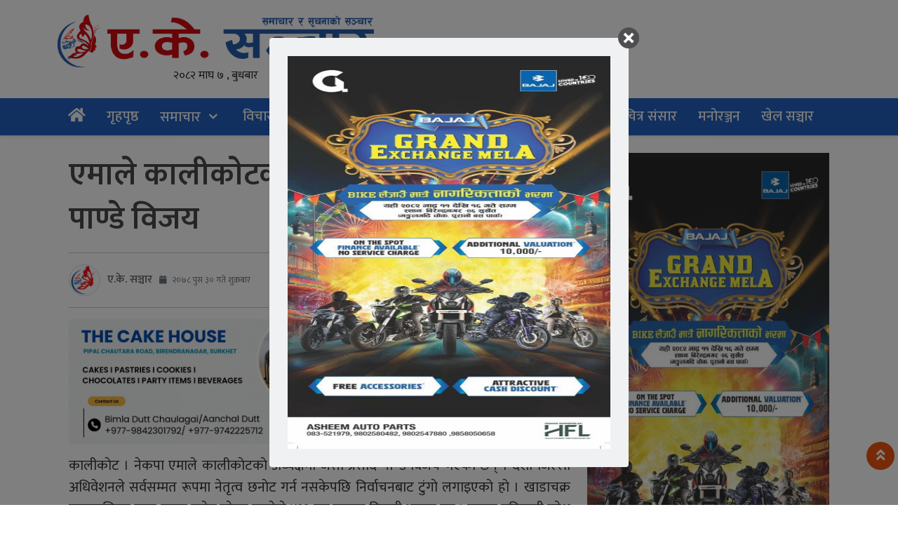

--- FILE ---
content_type: text/html; charset=UTF-8
request_url: https://aksanchar.com/2022/01/4537/
body_size: 17940
content:
<!DOCTYPE html>
<html lang="en-US">
<head>
  <meta charset="UTF-8">
  <meta name="mobile-web-app-capable" content="yes">
  <meta name="apple-mobile-web-app-capable" content="yes">
  <meta name="viewport" content="width=device-width, initial-scale=1, shrink-to-fit=no">
	<meta name="facebook-domain-verification" content="p5eq6jsql8s7zvo0s0qwq9x530aav0" />
  <title>
    एमाले कालीकाेटकाे अध्यक्षमा जसी प्रसाद पाण्डे विजय - AKSANCHAR    AKSANCHAR  </title>
  <meta name='robots' content='index, follow, max-image-preview:large, max-snippet:-1, max-video-preview:-1' />
	<style>img:is([sizes="auto" i], [sizes^="auto," i]) { contain-intrinsic-size: 3000px 1500px }</style>
	
	<!-- This site is optimized with the Yoast SEO plugin v25.7 - https://yoast.com/wordpress/plugins/seo/ -->
	<link rel="canonical" href="https://aksanchar.com/2022/01/4537/" />
	<meta property="og:locale" content="en_US" />
	<meta property="og:type" content="article" />
	<meta property="og:title" content="एमाले कालीकाेटकाे अध्यक्षमा जसी प्रसाद पाण्डे विजय - AKSANCHAR" />
	<meta property="og:description" content="कालीकाेट । नेकपा एमाले कालीकाेटकाे अध्यक्षमा जसी प्रसाद पाण्डे विजय भएका छन् । दशाैं जिल्ला अधिवेशनले सर्वसम्मत रूपमा नेतृत्व छनाेट गर्न नसकेपछि निर्वाचनबाट टुंगाे लगाइएकाे हाे । खाडाचक्र नगरपालिका नगर-प्रमुख समेत रहेका पाण्डेले ४३३ मत ल्याएर विजयी भएका हुन् । उनका प्रतिद्वन्द्वी रमेश कुमार शाहीले २९७ मत ल्याएर पराजित भएका छन् । यस्तै उपाध्यक्षमा संस्थापन [&hellip;]" />
	<meta property="og:url" content="https://aksanchar.com/2022/01/4537/" />
	<meta property="og:site_name" content="AKSANCHAR" />
	<meta property="article:published_time" content="2022-01-14T10:16:14+00:00" />
	<meta property="article:modified_time" content="2022-01-15T05:15:49+00:00" />
	<meta property="og:image" content="https://aksanchar.com/wp-content/uploads/2022/01/IMG_20220112_223758.jpg" />
	<meta property="og:image:width" content="1080" />
	<meta property="og:image:height" content="602" />
	<meta property="og:image:type" content="image/jpeg" />
	<meta name="author" content="ए.के. सञ्चार" />
	<meta name="twitter:card" content="summary_large_image" />
	<meta name="twitter:label1" content="Written by" />
	<meta name="twitter:data1" content="ए.के. सञ्चार" />
	<script type="application/ld+json" class="yoast-schema-graph">{"@context":"https://schema.org","@graph":[{"@type":"Article","@id":"https://aksanchar.com/2022/01/4537/#article","isPartOf":{"@id":"https://aksanchar.com/2022/01/4537/"},"author":{"name":"ए.के. सञ्चार","@id":"https://aksanchar.com/#/schema/person/20404917fc4f44655e8d55edc48f1cb4"},"headline":"एमाले कालीकाेटकाे अध्यक्षमा जसी प्रसाद पाण्डे विजय","datePublished":"2022-01-14T10:16:14+00:00","dateModified":"2022-01-15T05:15:49+00:00","mainEntityOfPage":{"@id":"https://aksanchar.com/2022/01/4537/"},"wordCount":2,"commentCount":0,"publisher":{"@id":"https://aksanchar.com/#organization"},"image":{"@id":"https://aksanchar.com/2022/01/4537/#primaryimage"},"thumbnailUrl":"https://aksanchar.com/wp-content/uploads/2022/01/IMG_20220112_223758.jpg","articleSection":["प्रदेश समाचार","राजनीति","समाचार"],"inLanguage":"en-US"},{"@type":"WebPage","@id":"https://aksanchar.com/2022/01/4537/","url":"https://aksanchar.com/2022/01/4537/","name":"एमाले कालीकाेटकाे अध्यक्षमा जसी प्रसाद पाण्डे विजय - AKSANCHAR","isPartOf":{"@id":"https://aksanchar.com/#website"},"primaryImageOfPage":{"@id":"https://aksanchar.com/2022/01/4537/#primaryimage"},"image":{"@id":"https://aksanchar.com/2022/01/4537/#primaryimage"},"thumbnailUrl":"https://aksanchar.com/wp-content/uploads/2022/01/IMG_20220112_223758.jpg","datePublished":"2022-01-14T10:16:14+00:00","dateModified":"2022-01-15T05:15:49+00:00","breadcrumb":{"@id":"https://aksanchar.com/2022/01/4537/#breadcrumb"},"inLanguage":"en-US","potentialAction":[{"@type":"ReadAction","target":["https://aksanchar.com/2022/01/4537/"]}]},{"@type":"ImageObject","inLanguage":"en-US","@id":"https://aksanchar.com/2022/01/4537/#primaryimage","url":"https://aksanchar.com/wp-content/uploads/2022/01/IMG_20220112_223758.jpg","contentUrl":"https://aksanchar.com/wp-content/uploads/2022/01/IMG_20220112_223758.jpg","width":1080,"height":602},{"@type":"BreadcrumbList","@id":"https://aksanchar.com/2022/01/4537/#breadcrumb","itemListElement":[{"@type":"ListItem","position":1,"name":"Home","item":"https://aksanchar.com/"},{"@type":"ListItem","position":2,"name":"एमाले कालीकाेटकाे अध्यक्षमा जसी प्रसाद पाण्डे विजय"}]},{"@type":"WebSite","@id":"https://aksanchar.com/#website","url":"https://aksanchar.com/","name":"AKSANCHAR","description":"Online News Portal","publisher":{"@id":"https://aksanchar.com/#organization"},"potentialAction":[{"@type":"SearchAction","target":{"@type":"EntryPoint","urlTemplate":"https://aksanchar.com/?s={search_term_string}"},"query-input":{"@type":"PropertyValueSpecification","valueRequired":true,"valueName":"search_term_string"}}],"inLanguage":"en-US"},{"@type":"Organization","@id":"https://aksanchar.com/#organization","name":"AKSANCHAR","url":"https://aksanchar.com/","logo":{"@type":"ImageObject","inLanguage":"en-US","@id":"https://aksanchar.com/#/schema/logo/image/","url":"https://aksanchar.com/wp-content/uploads/2023/03/Logo.png","contentUrl":"https://aksanchar.com/wp-content/uploads/2023/03/Logo.png","width":4787,"height":804,"caption":"AKSANCHAR"},"image":{"@id":"https://aksanchar.com/#/schema/logo/image/"}},{"@type":"Person","@id":"https://aksanchar.com/#/schema/person/20404917fc4f44655e8d55edc48f1cb4","name":"ए.के. सञ्चार","image":{"@type":"ImageObject","inLanguage":"en-US","@id":"https://aksanchar.com/#/schema/person/image/","url":"https://aksanchar.com/wp-content/uploads/2021/04/icon-100x100.png","contentUrl":"https://aksanchar.com/wp-content/uploads/2021/04/icon-100x100.png","caption":"ए.के. सञ्चार"},"url":"https://aksanchar.com/author/akonlinetv/"}]}</script>
	<!-- / Yoast SEO plugin. -->


<link rel='dns-prefetch' href='//stats.wp.com' />
<link rel='dns-prefetch' href='//fonts.googleapis.com' />
<link rel='preconnect' href='//c0.wp.com' />
<script type="text/javascript">
/* <![CDATA[ */
window._wpemojiSettings = {"baseUrl":"https:\/\/s.w.org\/images\/core\/emoji\/16.0.1\/72x72\/","ext":".png","svgUrl":"https:\/\/s.w.org\/images\/core\/emoji\/16.0.1\/svg\/","svgExt":".svg","source":{"concatemoji":"https:\/\/aksanchar.com\/wp-includes\/js\/wp-emoji-release.min.js?ver=6.8.3"}};
/*! This file is auto-generated */
!function(s,n){var o,i,e;function c(e){try{var t={supportTests:e,timestamp:(new Date).valueOf()};sessionStorage.setItem(o,JSON.stringify(t))}catch(e){}}function p(e,t,n){e.clearRect(0,0,e.canvas.width,e.canvas.height),e.fillText(t,0,0);var t=new Uint32Array(e.getImageData(0,0,e.canvas.width,e.canvas.height).data),a=(e.clearRect(0,0,e.canvas.width,e.canvas.height),e.fillText(n,0,0),new Uint32Array(e.getImageData(0,0,e.canvas.width,e.canvas.height).data));return t.every(function(e,t){return e===a[t]})}function u(e,t){e.clearRect(0,0,e.canvas.width,e.canvas.height),e.fillText(t,0,0);for(var n=e.getImageData(16,16,1,1),a=0;a<n.data.length;a++)if(0!==n.data[a])return!1;return!0}function f(e,t,n,a){switch(t){case"flag":return n(e,"\ud83c\udff3\ufe0f\u200d\u26a7\ufe0f","\ud83c\udff3\ufe0f\u200b\u26a7\ufe0f")?!1:!n(e,"\ud83c\udde8\ud83c\uddf6","\ud83c\udde8\u200b\ud83c\uddf6")&&!n(e,"\ud83c\udff4\udb40\udc67\udb40\udc62\udb40\udc65\udb40\udc6e\udb40\udc67\udb40\udc7f","\ud83c\udff4\u200b\udb40\udc67\u200b\udb40\udc62\u200b\udb40\udc65\u200b\udb40\udc6e\u200b\udb40\udc67\u200b\udb40\udc7f");case"emoji":return!a(e,"\ud83e\udedf")}return!1}function g(e,t,n,a){var r="undefined"!=typeof WorkerGlobalScope&&self instanceof WorkerGlobalScope?new OffscreenCanvas(300,150):s.createElement("canvas"),o=r.getContext("2d",{willReadFrequently:!0}),i=(o.textBaseline="top",o.font="600 32px Arial",{});return e.forEach(function(e){i[e]=t(o,e,n,a)}),i}function t(e){var t=s.createElement("script");t.src=e,t.defer=!0,s.head.appendChild(t)}"undefined"!=typeof Promise&&(o="wpEmojiSettingsSupports",i=["flag","emoji"],n.supports={everything:!0,everythingExceptFlag:!0},e=new Promise(function(e){s.addEventListener("DOMContentLoaded",e,{once:!0})}),new Promise(function(t){var n=function(){try{var e=JSON.parse(sessionStorage.getItem(o));if("object"==typeof e&&"number"==typeof e.timestamp&&(new Date).valueOf()<e.timestamp+604800&&"object"==typeof e.supportTests)return e.supportTests}catch(e){}return null}();if(!n){if("undefined"!=typeof Worker&&"undefined"!=typeof OffscreenCanvas&&"undefined"!=typeof URL&&URL.createObjectURL&&"undefined"!=typeof Blob)try{var e="postMessage("+g.toString()+"("+[JSON.stringify(i),f.toString(),p.toString(),u.toString()].join(",")+"));",a=new Blob([e],{type:"text/javascript"}),r=new Worker(URL.createObjectURL(a),{name:"wpTestEmojiSupports"});return void(r.onmessage=function(e){c(n=e.data),r.terminate(),t(n)})}catch(e){}c(n=g(i,f,p,u))}t(n)}).then(function(e){for(var t in e)n.supports[t]=e[t],n.supports.everything=n.supports.everything&&n.supports[t],"flag"!==t&&(n.supports.everythingExceptFlag=n.supports.everythingExceptFlag&&n.supports[t]);n.supports.everythingExceptFlag=n.supports.everythingExceptFlag&&!n.supports.flag,n.DOMReady=!1,n.readyCallback=function(){n.DOMReady=!0}}).then(function(){return e}).then(function(){var e;n.supports.everything||(n.readyCallback(),(e=n.source||{}).concatemoji?t(e.concatemoji):e.wpemoji&&e.twemoji&&(t(e.twemoji),t(e.wpemoji)))}))}((window,document),window._wpemojiSettings);
/* ]]> */
</script>

<style id='wp-emoji-styles-inline-css' type='text/css'>

	img.wp-smiley, img.emoji {
		display: inline !important;
		border: none !important;
		box-shadow: none !important;
		height: 1em !important;
		width: 1em !important;
		margin: 0 0.07em !important;
		vertical-align: -0.1em !important;
		background: none !important;
		padding: 0 !important;
	}
</style>
<link rel='stylesheet' id='wp-block-library-css' href='https://c0.wp.com/c/6.8.3/wp-includes/css/dist/block-library/style.min.css' type='text/css' media='all' />
<style id='classic-theme-styles-inline-css' type='text/css'>
/*! This file is auto-generated */
.wp-block-button__link{color:#fff;background-color:#32373c;border-radius:9999px;box-shadow:none;text-decoration:none;padding:calc(.667em + 2px) calc(1.333em + 2px);font-size:1.125em}.wp-block-file__button{background:#32373c;color:#fff;text-decoration:none}
</style>
<style id='global-styles-inline-css' type='text/css'>
:root{--wp--preset--aspect-ratio--square: 1;--wp--preset--aspect-ratio--4-3: 4/3;--wp--preset--aspect-ratio--3-4: 3/4;--wp--preset--aspect-ratio--3-2: 3/2;--wp--preset--aspect-ratio--2-3: 2/3;--wp--preset--aspect-ratio--16-9: 16/9;--wp--preset--aspect-ratio--9-16: 9/16;--wp--preset--color--black: #000000;--wp--preset--color--cyan-bluish-gray: #abb8c3;--wp--preset--color--white: #ffffff;--wp--preset--color--pale-pink: #f78da7;--wp--preset--color--vivid-red: #cf2e2e;--wp--preset--color--luminous-vivid-orange: #ff6900;--wp--preset--color--luminous-vivid-amber: #fcb900;--wp--preset--color--light-green-cyan: #7bdcb5;--wp--preset--color--vivid-green-cyan: #00d084;--wp--preset--color--pale-cyan-blue: #8ed1fc;--wp--preset--color--vivid-cyan-blue: #0693e3;--wp--preset--color--vivid-purple: #9b51e0;--wp--preset--gradient--vivid-cyan-blue-to-vivid-purple: linear-gradient(135deg,rgba(6,147,227,1) 0%,rgb(155,81,224) 100%);--wp--preset--gradient--light-green-cyan-to-vivid-green-cyan: linear-gradient(135deg,rgb(122,220,180) 0%,rgb(0,208,130) 100%);--wp--preset--gradient--luminous-vivid-amber-to-luminous-vivid-orange: linear-gradient(135deg,rgba(252,185,0,1) 0%,rgba(255,105,0,1) 100%);--wp--preset--gradient--luminous-vivid-orange-to-vivid-red: linear-gradient(135deg,rgba(255,105,0,1) 0%,rgb(207,46,46) 100%);--wp--preset--gradient--very-light-gray-to-cyan-bluish-gray: linear-gradient(135deg,rgb(238,238,238) 0%,rgb(169,184,195) 100%);--wp--preset--gradient--cool-to-warm-spectrum: linear-gradient(135deg,rgb(74,234,220) 0%,rgb(151,120,209) 20%,rgb(207,42,186) 40%,rgb(238,44,130) 60%,rgb(251,105,98) 80%,rgb(254,248,76) 100%);--wp--preset--gradient--blush-light-purple: linear-gradient(135deg,rgb(255,206,236) 0%,rgb(152,150,240) 100%);--wp--preset--gradient--blush-bordeaux: linear-gradient(135deg,rgb(254,205,165) 0%,rgb(254,45,45) 50%,rgb(107,0,62) 100%);--wp--preset--gradient--luminous-dusk: linear-gradient(135deg,rgb(255,203,112) 0%,rgb(199,81,192) 50%,rgb(65,88,208) 100%);--wp--preset--gradient--pale-ocean: linear-gradient(135deg,rgb(255,245,203) 0%,rgb(182,227,212) 50%,rgb(51,167,181) 100%);--wp--preset--gradient--electric-grass: linear-gradient(135deg,rgb(202,248,128) 0%,rgb(113,206,126) 100%);--wp--preset--gradient--midnight: linear-gradient(135deg,rgb(2,3,129) 0%,rgb(40,116,252) 100%);--wp--preset--font-size--small: 13px;--wp--preset--font-size--medium: 20px;--wp--preset--font-size--large: 36px;--wp--preset--font-size--x-large: 42px;--wp--preset--spacing--20: 0.44rem;--wp--preset--spacing--30: 0.67rem;--wp--preset--spacing--40: 1rem;--wp--preset--spacing--50: 1.5rem;--wp--preset--spacing--60: 2.25rem;--wp--preset--spacing--70: 3.38rem;--wp--preset--spacing--80: 5.06rem;--wp--preset--shadow--natural: 6px 6px 9px rgba(0, 0, 0, 0.2);--wp--preset--shadow--deep: 12px 12px 50px rgba(0, 0, 0, 0.4);--wp--preset--shadow--sharp: 6px 6px 0px rgba(0, 0, 0, 0.2);--wp--preset--shadow--outlined: 6px 6px 0px -3px rgba(255, 255, 255, 1), 6px 6px rgba(0, 0, 0, 1);--wp--preset--shadow--crisp: 6px 6px 0px rgba(0, 0, 0, 1);}:where(.is-layout-flex){gap: 0.5em;}:where(.is-layout-grid){gap: 0.5em;}body .is-layout-flex{display: flex;}.is-layout-flex{flex-wrap: wrap;align-items: center;}.is-layout-flex > :is(*, div){margin: 0;}body .is-layout-grid{display: grid;}.is-layout-grid > :is(*, div){margin: 0;}:where(.wp-block-columns.is-layout-flex){gap: 2em;}:where(.wp-block-columns.is-layout-grid){gap: 2em;}:where(.wp-block-post-template.is-layout-flex){gap: 1.25em;}:where(.wp-block-post-template.is-layout-grid){gap: 1.25em;}.has-black-color{color: var(--wp--preset--color--black) !important;}.has-cyan-bluish-gray-color{color: var(--wp--preset--color--cyan-bluish-gray) !important;}.has-white-color{color: var(--wp--preset--color--white) !important;}.has-pale-pink-color{color: var(--wp--preset--color--pale-pink) !important;}.has-vivid-red-color{color: var(--wp--preset--color--vivid-red) !important;}.has-luminous-vivid-orange-color{color: var(--wp--preset--color--luminous-vivid-orange) !important;}.has-luminous-vivid-amber-color{color: var(--wp--preset--color--luminous-vivid-amber) !important;}.has-light-green-cyan-color{color: var(--wp--preset--color--light-green-cyan) !important;}.has-vivid-green-cyan-color{color: var(--wp--preset--color--vivid-green-cyan) !important;}.has-pale-cyan-blue-color{color: var(--wp--preset--color--pale-cyan-blue) !important;}.has-vivid-cyan-blue-color{color: var(--wp--preset--color--vivid-cyan-blue) !important;}.has-vivid-purple-color{color: var(--wp--preset--color--vivid-purple) !important;}.has-black-background-color{background-color: var(--wp--preset--color--black) !important;}.has-cyan-bluish-gray-background-color{background-color: var(--wp--preset--color--cyan-bluish-gray) !important;}.has-white-background-color{background-color: var(--wp--preset--color--white) !important;}.has-pale-pink-background-color{background-color: var(--wp--preset--color--pale-pink) !important;}.has-vivid-red-background-color{background-color: var(--wp--preset--color--vivid-red) !important;}.has-luminous-vivid-orange-background-color{background-color: var(--wp--preset--color--luminous-vivid-orange) !important;}.has-luminous-vivid-amber-background-color{background-color: var(--wp--preset--color--luminous-vivid-amber) !important;}.has-light-green-cyan-background-color{background-color: var(--wp--preset--color--light-green-cyan) !important;}.has-vivid-green-cyan-background-color{background-color: var(--wp--preset--color--vivid-green-cyan) !important;}.has-pale-cyan-blue-background-color{background-color: var(--wp--preset--color--pale-cyan-blue) !important;}.has-vivid-cyan-blue-background-color{background-color: var(--wp--preset--color--vivid-cyan-blue) !important;}.has-vivid-purple-background-color{background-color: var(--wp--preset--color--vivid-purple) !important;}.has-black-border-color{border-color: var(--wp--preset--color--black) !important;}.has-cyan-bluish-gray-border-color{border-color: var(--wp--preset--color--cyan-bluish-gray) !important;}.has-white-border-color{border-color: var(--wp--preset--color--white) !important;}.has-pale-pink-border-color{border-color: var(--wp--preset--color--pale-pink) !important;}.has-vivid-red-border-color{border-color: var(--wp--preset--color--vivid-red) !important;}.has-luminous-vivid-orange-border-color{border-color: var(--wp--preset--color--luminous-vivid-orange) !important;}.has-luminous-vivid-amber-border-color{border-color: var(--wp--preset--color--luminous-vivid-amber) !important;}.has-light-green-cyan-border-color{border-color: var(--wp--preset--color--light-green-cyan) !important;}.has-vivid-green-cyan-border-color{border-color: var(--wp--preset--color--vivid-green-cyan) !important;}.has-pale-cyan-blue-border-color{border-color: var(--wp--preset--color--pale-cyan-blue) !important;}.has-vivid-cyan-blue-border-color{border-color: var(--wp--preset--color--vivid-cyan-blue) !important;}.has-vivid-purple-border-color{border-color: var(--wp--preset--color--vivid-purple) !important;}.has-vivid-cyan-blue-to-vivid-purple-gradient-background{background: var(--wp--preset--gradient--vivid-cyan-blue-to-vivid-purple) !important;}.has-light-green-cyan-to-vivid-green-cyan-gradient-background{background: var(--wp--preset--gradient--light-green-cyan-to-vivid-green-cyan) !important;}.has-luminous-vivid-amber-to-luminous-vivid-orange-gradient-background{background: var(--wp--preset--gradient--luminous-vivid-amber-to-luminous-vivid-orange) !important;}.has-luminous-vivid-orange-to-vivid-red-gradient-background{background: var(--wp--preset--gradient--luminous-vivid-orange-to-vivid-red) !important;}.has-very-light-gray-to-cyan-bluish-gray-gradient-background{background: var(--wp--preset--gradient--very-light-gray-to-cyan-bluish-gray) !important;}.has-cool-to-warm-spectrum-gradient-background{background: var(--wp--preset--gradient--cool-to-warm-spectrum) !important;}.has-blush-light-purple-gradient-background{background: var(--wp--preset--gradient--blush-light-purple) !important;}.has-blush-bordeaux-gradient-background{background: var(--wp--preset--gradient--blush-bordeaux) !important;}.has-luminous-dusk-gradient-background{background: var(--wp--preset--gradient--luminous-dusk) !important;}.has-pale-ocean-gradient-background{background: var(--wp--preset--gradient--pale-ocean) !important;}.has-electric-grass-gradient-background{background: var(--wp--preset--gradient--electric-grass) !important;}.has-midnight-gradient-background{background: var(--wp--preset--gradient--midnight) !important;}.has-small-font-size{font-size: var(--wp--preset--font-size--small) !important;}.has-medium-font-size{font-size: var(--wp--preset--font-size--medium) !important;}.has-large-font-size{font-size: var(--wp--preset--font-size--large) !important;}.has-x-large-font-size{font-size: var(--wp--preset--font-size--x-large) !important;}
:where(.wp-block-post-template.is-layout-flex){gap: 1.25em;}:where(.wp-block-post-template.is-layout-grid){gap: 1.25em;}
:where(.wp-block-columns.is-layout-flex){gap: 2em;}:where(.wp-block-columns.is-layout-grid){gap: 2em;}
:root :where(.wp-block-pullquote){font-size: 1.5em;line-height: 1.6;}
</style>
<link rel='stylesheet' id='cm_ouibounce_css-css' href='https://aksanchar.com/wp-content/plugins/cm-pop-up-banners/shared/assets/css/ouibounce.css?ver=1.8.5' type='text/css' media='all' />
<style id='cm_ouibounce_css-inline-css' type='text/css'>

            #ouibounce-modal .modal {
                    width: 40%;
                    height: auto;
                    padding: 10px;
                    background-color: #f0f1f2;
					
                    z-index: 20;
                    position: relative;
                    margin: auto;
                    top: 0;
                    right: 0;
                    bottom: 0;
                    left: 0;
					display: flex;
					overflow: visible;
					opacity: 1;
					max-width: 85%;
					max-height: 85%;
                    border-radius: 4px;
					-webkit-animation: popin 1.0s;;
					-moz-animation: popin 1.0s;;
					-o-animation: popin 1.0s;;
					animation: popin 1.0s;;
					
                  }#ouibounce-modal .underlay {background-color: rgba(0,0,0,0.5);}#ouibounce-modal .modal .modal-body * {
                    max-width: 100%;
					max-height: 100%;
                }#ouibounce-modal .modal .modal-body *:not(iframe) {
                    height: auto;
                }#ouibounce-modal .modal .modal-body iframe {
                    display: flex;
                    align-items: center;
                }#ouibounce-modal .modal.linked { cursor: pointer; }@media (max-width: 400px) {#ouibounce-modal .modal {width: auto; height: auto;} }
</style>
<link rel='stylesheet' id='lbwps-styles-photoswipe5-main-css' href='https://aksanchar.com/wp-content/plugins/lightbox-photoswipe/assets/ps5/styles/main.css?ver=5.8.2' type='text/css' media='all' />
<link rel='stylesheet' id='ppress-frontend-css' href='https://aksanchar.com/wp-content/plugins/wp-user-avatar/assets/css/frontend.min.css?ver=4.16.8' type='text/css' media='all' />
<link rel='stylesheet' id='ppress-flatpickr-css' href='https://aksanchar.com/wp-content/plugins/wp-user-avatar/assets/flatpickr/flatpickr.min.css?ver=4.16.8' type='text/css' media='all' />
<link rel='stylesheet' id='ppress-select2-css' href='https://aksanchar.com/wp-content/plugins/wp-user-avatar/assets/select2/select2.min.css?ver=6.8.3' type='text/css' media='all' />
<link rel='stylesheet' id='base-style-css' href='https://aksanchar.com/wp-content/themes/Aksanchar2025/admin/css/base.min.css?ver=6.8.3' type='text/css' media='all' />
<link rel='stylesheet' id='font-awesome-css' href='https://aksanchar.com/wp-content/themes/Aksanchar2025/admin/font-awesome/css/font-awesome.min.css?ver=6.8.3' type='text/css' media='all' />
<link rel='stylesheet' id='google-font-css' href='https://fonts.googleapis.com/css?family=Mukta%3A400%2C500%2C700&#038;subset=devanagari&#038;ver=6.8.3' type='text/css' media='all' />
<link rel='stylesheet' id='owl-style-css' href='https://aksanchar.com/wp-content/themes/Aksanchar2025/admin/owl/assets/owl.carousel.css?ver=0.2' type='text/css' media='all' />
<link rel='stylesheet' id='my-style-css' href='https://aksanchar.com/wp-content/themes/Aksanchar2025/style.css?ver=0.1' type='text/css' media='all' />
<script type="text/javascript" src="https://c0.wp.com/c/6.8.3/wp-includes/js/jquery/jquery.min.js" id="jquery-core-js"></script>
<script type="text/javascript" src="https://c0.wp.com/c/6.8.3/wp-includes/js/jquery/jquery-migrate.min.js" id="jquery-migrate-js"></script>
<script type="text/javascript" src="https://aksanchar.com/wp-content/plugins/cm-pop-up-banners/shared/assets/js/ouibounce.js?ver=1.8.5" id="cmpopfly-popup-core-js"></script>
<script type="text/javascript" id="cmpopfly-popup-custom-js-extra">
/* <![CDATA[ */
var WidgetConf = {"closeTime":null};
/* ]]> */
</script>
<script type="text/javascript" src="https://aksanchar.com/wp-content/plugins/cm-pop-up-banners/shared/assets/js/popupCustom.js?ver=1.8.5" id="cmpopfly-popup-custom-js"></script>
<script type="text/javascript" id="cmpopfly-popup-custom-js-after">
/* <![CDATA[ */
var popup_custom_data = {"content":"<div id=\"ouibounce-modal\" class=\"cm-popup-modal\">\n                <div class=\"underlay\"><\/div>\n                \n                \n                <div class=\"modal \">\n                <div id=\"close_button\" class=\"popupflyin-close-button\"><\/div>\n                  <div class=\"modal-body popupflyin-clicks-area \"><p><img class='alignnone size-full wp-image-26166' src='https:\/\/aksanchar.com\/wp-content\/uploads\/2025\/08\/IMG-20250825-WA0011-471x1000.jpg' alt='' width='471' height='1000' \/><\/p><\/div>\n                <\/div>\n              <\/div>","showMethod":"always","resetTime":7,"secondsToShow":0,"minDeviceWidth":0,"maxDeviceWidth":0,"fireMethod":"pageload","ajaxClickUrl":"https:\/\/aksanchar.com\/wp-admin\/admin-ajax.php?action=cm_popupflyin_register_click","campaign_id":25815,"banner_id":"1 (466756636)","enableStatistics":false,"countingMethod":"one","soundMethod":"none","customSoundPath":"","standardSound":"https:\/\/aksanchar.com\/wp-content\/plugins\/cm-pop-up-banners\/shared\/assets\/media\/default_popup_sound.mp3","closeOnUnderlayClick":false,"inactivityTime":10,"showFixedNumberOfTimes":5};
/* ]]> */
</script>
<script type="text/javascript" src="https://aksanchar.com/wp-content/plugins/cm-pop-up-banners/shared/assets/js/scrollspy.js?ver=1.8.5" id="scrollspy-js"></script>
<script type="text/javascript" src="https://aksanchar.com/wp-content/plugins/wp-user-avatar/assets/flatpickr/flatpickr.min.js?ver=4.16.8" id="ppress-flatpickr-js"></script>
<script type="text/javascript" src="https://aksanchar.com/wp-content/plugins/wp-user-avatar/assets/select2/select2.min.js?ver=4.16.8" id="ppress-select2-js"></script>
<link rel="https://api.w.org/" href="https://aksanchar.com/wp-json/" /><link rel="alternate" title="JSON" type="application/json" href="https://aksanchar.com/wp-json/wp/v2/posts/4537" /><link rel="EditURI" type="application/rsd+xml" title="RSD" href="https://aksanchar.com/xmlrpc.php?rsd" />
<meta name="generator" content="WordPress 6.8.3" />
<link rel='shortlink' href='https://aksanchar.com/?p=4537' />
<link rel="alternate" title="oEmbed (JSON)" type="application/json+oembed" href="https://aksanchar.com/wp-json/oembed/1.0/embed?url=https%3A%2F%2Faksanchar.com%2F2022%2F01%2F4537%2F" />
<link rel="alternate" title="oEmbed (XML)" type="text/xml+oembed" href="https://aksanchar.com/wp-json/oembed/1.0/embed?url=https%3A%2F%2Faksanchar.com%2F2022%2F01%2F4537%2F&#038;format=xml" />
	<style>img#wpstats{display:none}</style>
		<link rel="icon" href="https://aksanchar.com/wp-content/uploads/2021/04/icon-90x90.png" sizes="32x32" />
<link rel="icon" href="https://aksanchar.com/wp-content/uploads/2021/04/icon-300x300.png" sizes="192x192" />
<link rel="apple-touch-icon" href="https://aksanchar.com/wp-content/uploads/2021/04/icon-300x300.png" />
<meta name="msapplication-TileImage" content="https://aksanchar.com/wp-content/uploads/2021/04/icon-300x300.png" />
	<link rel="stylesheet" href="https://cdn.linearicons.com/free/1.0.0/icon-font.min.css"><link rel="stylesheet" href="https://pro.fontawesome.com/releases/v5.10.0/css/all.css" type="text/css">
<link href="https://cdn.jsdelivr.net/npm/bootstrap@5.0.2/dist/css/bootstrap.min.css" rel="stylesheet" integrity="sha384-EVSTQN3/azprG1Anm3QDgpJLIm9Nao0Yz1ztcQTwFspd3yD65VohhpuuCOmLASjC" crossorigin="anonymous">
<script src="https://cdn.jsdelivr.net/npm/bootstrap@5.0.2/dist/js/bootstrap.bundle.min.js" integrity="sha384-MrcW6ZMFYlzcLA8Nl+NtUVF0sA7MsXsP1UyJoMp4YLEuNSfAP+JcXn/tWtIaxVXM" crossorigin="anonymous"></script>

	<link rel="preconnect" href="https://fonts.googleapis.com">
<link rel="preconnect" href="https://fonts.gstatic.com" crossorigin>
<link href="https://fonts.googleapis.com/css2?family=Baloo+2:wght@400;500;600;700;800&family=Glegoo:wght@400;700&family=Khand:wght@300;400;500;600;700&family=Mukta:wght@200;300;400;500;600;700;800&family=Poppins:ital,wght@0,100;0,200;0,300;0,400;0,500;0,600;0,700;0,800;0,900;1,100;1,200;1,300;1,400;1,500;1,600;1,800;1,900&family=Rajdhani:wght@300;400;500;600;700&family=Sarala:wght@400;700&family=Vesper+Libre:wght@400;500;700;900&display=swap" rel="stylesheet">

<script type='text/javascript' src='https://platform-api.sharethis.com/js/sharethis.js#property=659bb5f15d3af600190edccc&product=sop' async='async'></script>
</head>

<body class="wp-singular post-template-default single single-post postid-4537 single-format-standard wp-custom-logo wp-theme-Aksanchar2025 aksanchar" >
  
  
  <div class="container-fluid main-header-box">
    <div class="container">
      <div class="header-box">
		  
        <div class="row mb-0">
          
			
						
			<div class="col-md-5 col-sm-12 col-lg-5">
			  
            <div class="comp-logo text-center">
              <a class="logo" href="https://aksanchar.com/">
                <img src="https://aksanchar.com/wp-content/uploads/2023/03/Logo.png">              </a>

				</div>
			<div class="text-center">
				
				
				<span class="todaysCurrentDate">२०८२ माघ ७ , बुधबार</span>				</div>
          </div>
          <div class="col-md-7 text-center">
			  


                      </div>
			  </div>
        </div>
      </div>
    </div>
  
  <div id="sticky-header" class="main_menu_section container-fluid border-bottom shadow-sm" style="background: #2260bf;">
  <div class="container sm-no-padding">
    <div class="bg-white">
      <div class="row my-nav">
        <div class="col-md-12 col-sm-12">
          <div class="bg-img_grid">
            <nav class="navbar navbar-expand-lg navbar-light col p-0">
              <ul class="navbar-nav mlauto mr-auto my-menu mt-lg-0">
                <li class="nav-item">
                  <a class="nav-link" href="https://aksanchar.com/"><i class="fa fa-home" id="Home" style="font-size: 22px;"></i>
                  </a>
                </li>
              </ul>
              <div class="mobile_menu">
                <ul class="nav justify-content-end small_side_nav">
                  
                  
                </ul>
              </div>
              <button class="navbar-toggler" type="button" data-bs-toggle="collapse" data-bs-target="#Main-Menu" aria-controls="Main-Menu" aria-expanded="false" aria-label="Toggle navigation">
                <i class="fa fa-bars" style="font-size: 35px;"></i>
              </button>
              <div id="Main-Menu" class="collapse navbar-collapse"><ul id="menu-main-menu" class="navbar-nav mr-auto main-nav my-menu mt-lg-0"><li id="menu-item-76" class="nav-item-76 nav-item"><a class="nav-link" href="https://aksanchar.com/">गृहपृष्ठ</a></li>
<li id="menu-item-74" class="nav-item-74 nav-item dropdown"><a class="nav-link dropdown-toggle" href="https://aksanchar.com/category/news/" data-toggle="dropdown">समाचार</a>
<div class="dropdown-menu mt-0 bg-menu br-0 b-none">
<a href="https://aksanchar.com/category/samaj/" class=" dropdown-item">समाज चित्र</a><a href="https://aksanchar.com/category/rajniti/" class=" dropdown-item">राजनीति</a><a href="https://aksanchar.com/category/health/" class=" dropdown-item">स्वास्थ्य</a></div>
</li>
<li id="menu-item-71" class="nav-item-71 nav-item"><a class="nav-link" href="https://aksanchar.com/category/bislesan/">विचार</a></li>
<li id="menu-item-66" class="nav-item-66 nav-item"><a class="nav-link" href="https://aksanchar.com/category/artha/">अर्थ</a></li>
<li id="menu-item-137" class="nav-item-137 nav-item"><a class="nav-link" href="https://aksanchar.com/category/feature/">फिचर</a></li>
<li id="menu-item-75" class="nav-item-75 nav-item"><a class="nav-link" href="https://aksanchar.com/category/pradesh/">प्रदेश समाचार</a></li>
<li id="menu-item-65" class="nav-item-65 nav-item"><a class="nav-link" href="https://aksanchar.com/category/interview/">अन्तर्वार्ता</a></li>
<li id="menu-item-135" class="nav-item-135 nav-item"><a class="nav-link" href="https://aksanchar.com/category/international/">अन्तर्राष्ट्रिय</a></li>
<li id="menu-item-78" class="nav-item-78 nav-item"><a class="nav-link" href="https://aksanchar.com/category/lifestyle/">विचित्र संसार</a></li>
<li id="menu-item-87" class="nav-item-87 nav-item"><a class="nav-link" href="https://aksanchar.com/category/manoranjan/">मनोरञ्जन</a></li>
<li id="menu-item-67" class="nav-item-67 nav-item"><a class="nav-link" href="https://aksanchar.com/category/sport/">खेल सञ्चार</a></li>
</ul></div>              
            </nav>
            <div class="container slide-container">
             <div class="search_box" style="right: 10px; top: 0; display: none; position: absolute;">
  <div class="d-flex justify-content-between">
	  
    <form role="search" method="get" class="search-form" action="https://aksanchar.com/">
      <label>
        <input type="search" class="search-field form-control  br-0"
        placeholder="यहाँ नेपालीमै टाइप गर्नुहोस....."
        value="" name="s"
        title="Search for:" />
      </label>
      <input style="cursor: pointer;" type="submit" class="search-submit btn br-0 btn-primary"
      value="खोज्नुहोस" />
    </form>
  </div>
</div>             <div class="Latest my-container">
	<div class="my-data-fetch d-flex justify-content-between">
		<div class="left-cat">
			<span>भर्खरै</span>
		</div>
		<div class="right-data">
			<span class="closeThis show2"><i class="fa fa-times" style="color: #FFF; font-size: 25px;"></i></span>
		</div>
	</div>
	<div class="row my-3">
					<div class="media small-list col-md-4 mt-3">
				<a href="https://aksanchar.com/2026/01/26241/" class="mr-2"> <img width="150" height="150" src="https://aksanchar.com/wp-content/uploads/2026/01/Messenger_creation_58BBB497-1C41-4DC7-9ECC-19514ED6FC36-150x150.jpeg" class="attachment-thumbnail size-thumbnail wp-post-image" alt="" decoding="async" srcset="https://aksanchar.com/wp-content/uploads/2026/01/Messenger_creation_58BBB497-1C41-4DC7-9ECC-19514ED6FC36-150x150.jpeg 150w, https://aksanchar.com/wp-content/uploads/2026/01/Messenger_creation_58BBB497-1C41-4DC7-9ECC-19514ED6FC36-90x90.jpeg 90w" sizes="(max-width: 150px) 100vw, 150px" /></a>
				<div class="media-body title-sec">
					<h5>
						<a href="https://aksanchar.com/2026/01/26241/">
							सुर्खेत-२ बाट नेकपाका झकबहादुर मल्लले उम्मेदवारी दर्ता						</a>
					</h5>
					<div class="post-meta text-muted pt-4">
						<i class="fa fa-clock-o"></i> 
						२० घण्टा अगाडी 
					</div>
				</div>
			</div>
						<div class="media small-list col-md-4 mt-3">
				<a href="https://aksanchar.com/2026/01/26236/" class="mr-2"> <img width="150" height="150" src="https://aksanchar.com/wp-content/uploads/2026/01/Logopit_1767368615528-150x150.jpg" class="attachment-thumbnail size-thumbnail wp-post-image" alt="" decoding="async" srcset="https://aksanchar.com/wp-content/uploads/2026/01/Logopit_1767368615528-150x150.jpg 150w, https://aksanchar.com/wp-content/uploads/2026/01/Logopit_1767368615528-90x90.jpg 90w" sizes="(max-width: 150px) 100vw, 150px" /></a>
				<div class="media-body title-sec">
					<h5>
						<a href="https://aksanchar.com/2026/01/26236/">
							जाजरकोटकी सुमी खड्का ‘द स्पिकिङ टाइटन’को टप–६ मा, कर्णालीको एकमात्र प्रतिनिधि						</a>
					</h5>
					<div class="post-meta text-muted pt-4">
						<i class="fa fa-clock-o"></i> 
						३ हप्ता अगाडी 
					</div>
				</div>
			</div>
						<div class="media small-list col-md-4 mt-3">
				<a href="https://aksanchar.com/2025/12/26231/" class="mr-2"> <img width="150" height="150" src="https://aksanchar.com/wp-content/uploads/2025/12/IMG-20251205-WA0008-150x150.jpg" class="attachment-thumbnail size-thumbnail wp-post-image" alt="" decoding="async" srcset="https://aksanchar.com/wp-content/uploads/2025/12/IMG-20251205-WA0008-150x150.jpg 150w, https://aksanchar.com/wp-content/uploads/2025/12/IMG-20251205-WA0008-90x90.jpg 90w" sizes="(max-width: 150px) 100vw, 150px" /></a>
				<div class="media-body title-sec">
					<h5>
						<a href="https://aksanchar.com/2025/12/26231/">
							मानवसेवा आश्रम सुर्खेतको भवन शिलान्यास						</a>
					</h5>
					<div class="post-meta text-muted pt-4">
						<i class="fa fa-clock-o"></i> 
						२ महिना अगाडी 
					</div>
				</div>
			</div>
						<div class="media small-list col-md-4 mt-3">
				<a href="https://aksanchar.com/2025/12/26228/" class="mr-2"> <img width="150" height="150" src="https://aksanchar.com/wp-content/uploads/2025/12/IMG-20251203-WA0041-150x150.jpg" class="attachment-thumbnail size-thumbnail wp-post-image" alt="" decoding="async" srcset="https://aksanchar.com/wp-content/uploads/2025/12/IMG-20251203-WA0041-150x150.jpg 150w, https://aksanchar.com/wp-content/uploads/2025/12/IMG-20251203-WA0041-90x90.jpg 90w" sizes="(max-width: 150px) 100vw, 150px" /></a>
				<div class="media-body title-sec">
					<h5>
						<a href="https://aksanchar.com/2025/12/26228/">
							आम नागरिक सरह अपाङ्गताको जीविकोपार्जन बदलिनुपर्छ: मन्त्री भण्डारी						</a>
					</h5>
					<div class="post-meta text-muted pt-4">
						<i class="fa fa-clock-o"></i> 
						२ महिना अगाडी 
					</div>
				</div>
			</div>
						<div class="media small-list col-md-4 mt-3">
				<a href="https://aksanchar.com/2025/10/26220/" class="mr-2"> <img width="150" height="150" src="https://aksanchar.com/wp-content/uploads/2025/10/death-cardiac-768x465-1-150x150.jpg" class="attachment-thumbnail size-thumbnail wp-post-image" alt="" decoding="async" srcset="https://aksanchar.com/wp-content/uploads/2025/10/death-cardiac-768x465-1-150x150.jpg 150w, https://aksanchar.com/wp-content/uploads/2025/10/death-cardiac-768x465-1-90x90.jpg 90w" sizes="(max-width: 150px) 100vw, 150px" /></a>
				<div class="media-body title-sec">
					<h5>
						<a href="https://aksanchar.com/2025/10/26220/">
							मुगुबाट फर्कंदै गर्दा गाडीको सिटमै मृत भेटिए एक युवक						</a>
					</h5>
					<div class="post-meta text-muted pt-4">
						<i class="fa fa-clock-o"></i> 
						३ महिना अगाडी 
					</div>
				</div>
			</div>
						<div class="media small-list col-md-4 mt-3">
				<a href="https://aksanchar.com/2025/09/26215/" class="mr-2"> <img width="150" height="150" src="https://aksanchar.com/wp-content/uploads/2025/09/Logopit_1758159556663-150x150.jpg" class="attachment-thumbnail size-thumbnail wp-post-image" alt="" decoding="async" srcset="https://aksanchar.com/wp-content/uploads/2025/09/Logopit_1758159556663-150x150.jpg 150w, https://aksanchar.com/wp-content/uploads/2025/09/Logopit_1758159556663-90x90.jpg 90w" sizes="(max-width: 150px) 100vw, 150px" /></a>
				<div class="media-body title-sec">
					<h5>
						<a href="https://aksanchar.com/2025/09/26215/">
							फागुनमा हुने निर्वाचनलाई ऐतिहासिक अवसरका रूपमा लिनुपर्छ : कँडेल						</a>
					</h5>
					<div class="post-meta text-muted pt-4">
						<i class="fa fa-clock-o"></i> 
						४ महिना अगाडी 
					</div>
				</div>
			</div>
						<div class="media small-list col-md-4 mt-3">
				<a href="https://aksanchar.com/2025/09/26209/" class="mr-2"> <img width="150" height="150" src="https://aksanchar.com/wp-content/uploads/2025/09/Logopit_1757754291535-150x150.jpg" class="attachment-thumbnail size-thumbnail wp-post-image" alt="" decoding="async" srcset="https://aksanchar.com/wp-content/uploads/2025/09/Logopit_1757754291535-150x150.jpg 150w, https://aksanchar.com/wp-content/uploads/2025/09/Logopit_1757754291535-90x90.jpg 90w" sizes="(max-width: 150px) 100vw, 150px" /></a>
				<div class="media-body title-sec">
					<h5>
						<a href="https://aksanchar.com/2025/09/26209/">
							पैत्रिक सम्पत्ति र श्रीमानको कमाइले बनेको आठ कोठे घर लुटपाटसँगै आगोमा जलेर खरानी						</a>
					</h5>
					<div class="post-meta text-muted pt-4">
						<i class="fa fa-clock-o"></i> 
						४ महिना अगाडी 
					</div>
				</div>
			</div>
						<div class="media small-list col-md-4 mt-3">
				<a href="https://aksanchar.com/2025/09/26204/" class="mr-2"> <img width="150" height="150" src="https://aksanchar.com/wp-content/uploads/2025/09/Logopit_1757404560490-150x150.jpg" class="attachment-thumbnail size-thumbnail wp-post-image" alt="" decoding="async" srcset="https://aksanchar.com/wp-content/uploads/2025/09/Logopit_1757404560490-150x150.jpg 150w, https://aksanchar.com/wp-content/uploads/2025/09/Logopit_1757404560490-90x90.jpg 90w" sizes="(max-width: 150px) 100vw, 150px" /></a>
				<div class="media-body title-sec">
					<h5>
						<a href="https://aksanchar.com/2025/09/26204/">
							सुर्खेतमा जेन–जेड आन्दोलकारीद्वारा तीन प्रमुख दलका कार्यालयमा तोडफोड र आगजनी						</a>
					</h5>
					<div class="post-meta text-muted pt-4">
						<i class="fa fa-clock-o"></i> 
						४ महिना अगाडी 
					</div>
				</div>
			</div>
						<div class="media small-list col-md-4 mt-3">
				<a href="https://aksanchar.com/2025/09/26199/" class="mr-2"> <img width="150" height="150" src="https://aksanchar.com/wp-content/uploads/2023/04/mausam-150x150.jpg" class="attachment-thumbnail size-thumbnail wp-post-image" alt="" decoding="async" srcset="https://aksanchar.com/wp-content/uploads/2023/04/mausam-150x150.jpg 150w, https://aksanchar.com/wp-content/uploads/2023/04/mausam-100x100.jpg 100w, https://aksanchar.com/wp-content/uploads/2023/04/mausam-90x90.jpg 90w" sizes="(max-width: 150px) 100vw, 150px" /></a>
				<div class="media-body title-sec">
					<h5>
						<a href="https://aksanchar.com/2025/09/26199/">
							आजको पूर्वानुमान ः देशका केही स्थानमा मध्यम वर्षाको सम्भावना						</a>
					</h5>
					<div class="post-meta text-muted pt-4">
						<i class="fa fa-clock-o"></i> 
						५ महिना अगाडी 
					</div>
				</div>
			</div>
				</div>
</div>             <div class="Lokpriya my-container">
	<div class="my-data-fetch d-flex justify-content-between mb-4">
		<div class="left-cat">
			<span>ट्रेन्डिङ</span>
		</div>
		<div class="right-data">
			<span class="closeThis show3"><i class="fa fa-times" style="color: #FFF; font-size: 25px;"></i></span>
		</div>
	</div>
	<div class="row my-3">
		<div class="col-lg-12 col-md-12 ">
			<ul class="list-unstyled custom-list tab-news-block ">
				<div class="row">
											<div class="col-lg-4 col-md-4 col-sm-6 col-xs-12">
							<div class="media custom-list-item main-sm">
								<img width="150" height="150" src="https://aksanchar.com/wp-content/uploads/2022/07/3-9-150x150.jpg" class="attachment-thumbnail size-thumbnail wp-post-image" alt="" decoding="async" srcset="https://aksanchar.com/wp-content/uploads/2022/07/3-9-150x150.jpg 150w, https://aksanchar.com/wp-content/uploads/2022/07/3-9-100x100.jpg 100w, https://aksanchar.com/wp-content/uploads/2022/07/3-9-90x90.jpg 90w" sizes="(max-width: 150px) 100vw, 150px" />								<div class="number">१</div>
								<div class="media-body">
									<h5 class="mt-0 ml-3"><a href="https://aksanchar.com/2022/07/10580/">आज संसदीय समिति बैठकमा सीसीटीभीको ‘फरेन्सिक रिपोर्ट’ हेरिदै</a></h5>
								</div>
							</div>
						</div>
												<div class="col-lg-4 col-md-4 col-sm-6 col-xs-12">
							<div class="media custom-list-item main-sm">
								<img width="150" height="150" src="https://aksanchar.com/wp-content/uploads/2021/07/karnali-pradesh-150x150.jpg" class="attachment-thumbnail size-thumbnail wp-post-image" alt="" decoding="async" srcset="https://aksanchar.com/wp-content/uploads/2021/07/karnali-pradesh-150x150.jpg 150w, https://aksanchar.com/wp-content/uploads/2021/07/karnali-pradesh-100x100.jpg 100w, https://aksanchar.com/wp-content/uploads/2021/07/karnali-pradesh-90x90.jpg 90w" sizes="(max-width: 150px) 100vw, 150px" />								<div class="number">२</div>
								<div class="media-body">
									<h5 class="mt-0 ml-3"><a href="https://aksanchar.com/2021/07/1223/">कर्णाली प्रदेशमा भोली साउन १ गते सार्वजनिक विदा</a></h5>
								</div>
							</div>
						</div>
												<div class="col-lg-4 col-md-4 col-sm-6 col-xs-12">
							<div class="media custom-list-item main-sm">
								<img width="150" height="150" src="https://aksanchar.com/wp-content/uploads/2021/07/rastrabank-150x150.jpeg" class="attachment-thumbnail size-thumbnail wp-post-image" alt="" decoding="async" srcset="https://aksanchar.com/wp-content/uploads/2021/07/rastrabank-150x150.jpeg 150w, https://aksanchar.com/wp-content/uploads/2021/07/rastrabank-100x100.jpeg 100w, https://aksanchar.com/wp-content/uploads/2021/07/rastrabank-90x90.jpeg 90w" sizes="(max-width: 150px) 100vw, 150px" />								<div class="number">३</div>
								<div class="media-body">
									<h5 class="mt-0 ml-3"><a href="https://aksanchar.com/2021/07/1526/">नेपाल राष्ट्र बैंकले ६३ जना कर्मचारी, दरखास्त आह्वान गर्यो</a></h5>
								</div>
							</div>
						</div>
												<div class="col-lg-4 col-md-4 col-sm-6 col-xs-12">
							<div class="media custom-list-item main-sm">
								<img width="150" height="150" src="https://aksanchar.com/wp-content/uploads/2022/09/nir-150x150.jpg" class="attachment-thumbnail size-thumbnail wp-post-image" alt="" decoding="async" srcset="https://aksanchar.com/wp-content/uploads/2022/09/nir-150x150.jpg 150w, https://aksanchar.com/wp-content/uploads/2022/09/nir-100x100.jpg 100w, https://aksanchar.com/wp-content/uploads/2022/09/nir-90x90.jpg 90w" sizes="(max-width: 150px) 100vw, 150px" />								<div class="number">४</div>
								<div class="media-body">
									<h5 class="mt-0 ml-3"><a href="https://aksanchar.com/2022/11/15277/">मंसिरको १ गते राति १२ बजेदेखि चुनाव प्रचार गर्न नपाइने</a></h5>
								</div>
							</div>
						</div>
												<div class="col-lg-4 col-md-4 col-sm-6 col-xs-12">
							<div class="media custom-list-item main-sm">
								<img width="150" height="150" src="https://aksanchar.com/wp-content/uploads/2021/07/30-pakrau_arthasansar-150x150.jpg" class="attachment-thumbnail size-thumbnail wp-post-image" alt="" decoding="async" srcset="https://aksanchar.com/wp-content/uploads/2021/07/30-pakrau_arthasansar-150x150.jpg 150w, https://aksanchar.com/wp-content/uploads/2021/07/30-pakrau_arthasansar-100x100.jpg 100w, https://aksanchar.com/wp-content/uploads/2021/07/30-pakrau_arthasansar-90x90.jpg 90w" sizes="(max-width: 150px) 100vw, 150px" />								<div class="number">५</div>
								<div class="media-body">
									<h5 class="mt-0 ml-3"><a href="https://aksanchar.com/2021/07/1586/">१ किलो १ सय ६५ ग्राम सुन सहित विमानस्थलमा एक जना प्रकाउ</a></h5>
								</div>
							</div>
						</div>
												<div class="col-lg-4 col-md-4 col-sm-6 col-xs-12">
							<div class="media custom-list-item main-sm">
								<img width="150" height="150" src="https://aksanchar.com/wp-content/uploads/2022/08/2-22-150x150.jpg" class="attachment-thumbnail size-thumbnail wp-post-image" alt="" decoding="async" srcset="https://aksanchar.com/wp-content/uploads/2022/08/2-22-150x150.jpg 150w, https://aksanchar.com/wp-content/uploads/2022/08/2-22-100x100.jpg 100w, https://aksanchar.com/wp-content/uploads/2022/08/2-22-90x90.jpg 90w" sizes="(max-width: 150px) 100vw, 150px" />								<div class="number">६</div>
								<div class="media-body">
									<h5 class="mt-0 ml-3"><a href="https://aksanchar.com/2022/08/11276/">पुरानो सुनलाई टल्काउछौँ भन्दै ठगी गर्ने दुई भारतीय नागरिक पक्राउ</a></h5>
								</div>
							</div>
						</div>
										</div>
			</ul>
		</div>
	</div>
</div>           </div>
         </div>
       </div>
     </div>
   </div>
 </div>
</div>	
	<div class="container">
				<div class="p-3 mb-3 mt-2 post-4537 post type-post status-publish format-standard has-post-thumbnail hentry category-pradesh category-rajniti category-news" id="contentID-4537">
			<div class="row single">
				<div class="col-lg-8 col-md-8 text-data col-sm-12">
		
	<div class="col* col-lg-12 col-sm-12 col-md-12">
  <div class="single_headting-part">
    <div class="title_single">
      <h1>एमाले कालीकाेटकाे अध्यक्षमा जसी प्रसाद पाण्डे विजय</h1>
    </div>
    <div class="title_sub_single">
      <h5></h5>
    </div>
    <hr>
    <div class="row text-muted post-meta">
      <div class="col-lg-5 col-md-5 col-sm-12">
        <div class="author-meta">
          <div class="author-img">
            <img alt='' src='https://aksanchar.com/wp-content/uploads/2021/04/icon-90x90.png' srcset='https://aksanchar.com/wp-content/uploads/2021/04/icon-90x90.png 2x' class='avatar avatar-32 photo' height='32' width='32' decoding='async'/>
			  
          </div> 
          <span class="author-name">ए.के. सञ्चार</span>
			<span class="pub-date text-muted"><i class="fa fa-calendar me-1"></i>&nbsp;२०७८ पुस ३० गते शुक्रबार</span>
        </div>
      </div>
      <div class="col-lg-7 col-md-7 col-sm-12">
        <div class="social_share_butnb fl-r">
         <div class="sharethis-inline-share-buttons"></div>
       </div>
     </div>
   </div>
   <hr>
 </div>
</div>
	
	<article class="post-entry">
		
		<div class="ydrii6970524390706" ><img class="mb-3 alignnone size-full wp-image-18561" src="https://aksanchar.com/wp-content/uploads/2025/01/White-and-Yellow-Geometric-Real-Estate-with-Circle-Frame-LinkedIn-Banner.gif" alt="" width="1584" height="396" />
<br></div><style type="text/css">
@media screen and (min-width: 1201px) {
.ydrii6970524390706 {
display: block;
}
}
@media screen and (min-width: 993px) and (max-width: 1200px) {
.ydrii6970524390706 {
display: block;
}
}
@media screen and (min-width: 769px) and (max-width: 992px) {
.ydrii6970524390706 {
display: block;
}
}
@media screen and (min-width: 768px) and (max-width: 768px) {
.ydrii6970524390706 {
display: block;
}
}
@media screen and (max-width: 767px) {
.ydrii6970524390706 {
display: block;
}
}
</style>
<p>कालीकाेट । नेकपा एमाले कालीकाेटकाे अध्यक्षमा जसी प्रसाद पाण्डे विजय भएका छन् । दशाैं जिल्ला अधिवेशनले सर्वसम्मत रूपमा नेतृत्व छनाेट गर्न नसकेपछि निर्वाचनबाट टुंगाे लगाइएकाे हाे । खाडाचक्र नगरपालिका नगर-प्रमुख समेत रहेका पाण्डेले ४३३ मत ल्याएर विजयी भएका हुन् । उनका प्रतिद्वन्द्वी रमेश कुमार शाहीले २९७ मत ल्याएर पराजित भएका छन् । <img fetchpriority="high" decoding="async" class="aligncenter size-full wp-image-4538" src="https://aksanchar.com/wp-content/uploads/2022/01/IMG_20220112_223758.jpg" alt="" width="1080" height="602" srcset="https://aksanchar.com/wp-content/uploads/2022/01/IMG_20220112_223758.jpg 1080w, https://aksanchar.com/wp-content/uploads/2022/01/IMG_20220112_223758-300x167.jpg 300w, https://aksanchar.com/wp-content/uploads/2022/01/IMG_20220112_223758-1024x571.jpg 1024w, https://aksanchar.com/wp-content/uploads/2022/01/IMG_20220112_223758-768x428.jpg 768w" sizes="(max-width: 1080px) 100vw, 1080px" /></p> 
<p>यस्तै उपाध्यक्षमा संस्थापन समुहबाटै दयाराम सिम्खाडा ३८० मत ल्याएर विजयी भएका छन् । उनका प्रतिद्वन्द्वी अलि बहादुर शाहीले १७७, बेलकाेशा शाहीले २३, लक्ष्मी चाैलागाईले ५५, सक्क बहादुर बमले ४१ मत ल्याएर पराजित भए ।</p> 
<p>यस्तै सचिवमा टेकबहादुर बुढाले ३४४ मत ल्याएर विजयी भएका छन् । उनका प्रतिद्वन्द्वि पार्वती सिंह सज्यालले ३३२ मतले पराजित भएकि छन् ।</p><div class="qrfni6970524390688" ><img class="aligncenter size-full wp-image-17490" src="https://aksanchar.com/wp-content/uploads/2024/03/surkhet-daigonestic.gif" alt="" width="1920" height="305" /></div><style type="text/css">
@media screen and (min-width: 1201px) {
.qrfni6970524390688 {
display: block;
}
}
@media screen and (min-width: 993px) and (max-width: 1200px) {
.qrfni6970524390688 {
display: block;
}
}
@media screen and (min-width: 769px) and (max-width: 992px) {
.qrfni6970524390688 {
display: block;
}
}
@media screen and (min-width: 768px) and (max-width: 768px) {
.qrfni6970524390688 {
display: block;
}
}
@media screen and (max-width: 767px) {
.qrfni6970524390688 {
display: block;
}
}
</style>
 
<p>दुइ पद रहेकाे उप-सचिवमा व्यासी तिरुवा (विकास) ले ३९० र मनराज शाहीले २६९ मत ल्याएर विजयी भए । उनका प्रतिद्वन्द्वि जनक बहादुर शाहीले २१४, पवित्र शाहीले १६१, एसुदा वरालले १०३, पुर्ण प्रसाद उपाध्यायले ७६ मतले पराजित भएका छन् ।</p> 
<div class="axebr69705243906c2" ><img src="https://aksanchar.com/wp-content/uploads/2024/09/bulbule-Gift-Corneer.gif" alt="" width="1500" height="422" class="aligncenter size-full wp-image-18336" /></div><style type="text/css">
@media screen and (min-width: 1201px) {
.axebr69705243906c2 {
display: block;
}
}
@media screen and (min-width: 993px) and (max-width: 1200px) {
.axebr69705243906c2 {
display: block;
}
}
@media screen and (min-width: 769px) and (max-width: 992px) {
.axebr69705243906c2 {
display: block;
}
}
@media screen and (min-width: 768px) and (max-width: 768px) {
.axebr69705243906c2 {
display: block;
}
}
@media screen and (max-width: 767px) {
.axebr69705243906c2 {
display: block;
}
}
</style>
		
		

		<div class="components_token tag_menu">
			<ul class="token-tag tag_item mb-0 list-unstyled">
							</ul>
		</div>
		
		<div class="published-date my-2">
			<span class="pub-date text-muted"><i class="fa fa-calendar mr-2"></i>प्रकाशित मिति : २०७८ पुस ३० गते शुक्रबार</span>
		</div>
	</article>
	
	<aside class="related text-left mt-4">
		<span class="cat-box">
				    <span class="cat-tags">
				        <span class="cat-name">सम्बन्धित शीर्षक</span>
				        <span class="extra-news">
				            
				            </span>
				            </span>
				            </span>	
	<div class="row small-row">
						<div class="col-lg-4 col-md-4 col-sm-6 grid_four_fet clearfix mb-3 small-col-6" >
					<div style="position:relative">
						<a href="https://aksanchar.com/2026/01/26241/">
							<img width="300" height="188" src="https://aksanchar.com/wp-content/uploads/2026/01/Messenger_creation_58BBB497-1C41-4DC7-9ECC-19514ED6FC36-800x500.jpeg" class="attachment-medium size-medium wp-post-image" alt="" decoding="async" />						</a>
					</div>
					<h5 class="pt-3 mainnews-heading"> <a href="https://aksanchar.com/2026/01/26241/">सुर्खेत-२ बाट नेकपाका झकबहादुर मल्लले उम्मेदवारी दर्ता</a>
					</h5>
				</div>
								<div class="col-lg-4 col-md-4 col-sm-6 grid_four_fet clearfix mb-3 small-col-6" >
					<div style="position:relative">
						<a href="https://aksanchar.com/2025/12/26231/">
							<img width="300" height="188" src="https://aksanchar.com/wp-content/uploads/2025/12/IMG-20251205-WA0008-800x500.jpg" class="attachment-medium size-medium wp-post-image" alt="" decoding="async" loading="lazy" />						</a>
					</div>
					<h5 class="pt-3 mainnews-heading"> <a href="https://aksanchar.com/2025/12/26231/">मानवसेवा आश्रम सुर्खेतको भवन शिलान्यास</a>
					</h5>
				</div>
								<div class="col-lg-4 col-md-4 col-sm-6 grid_four_fet clearfix mb-3 small-col-6" >
					<div style="position:relative">
						<a href="https://aksanchar.com/2025/12/26228/">
							<img width="300" height="188" src="https://aksanchar.com/wp-content/uploads/2025/12/IMG-20251203-WA0041-800x500.jpg" class="attachment-medium size-medium wp-post-image" alt="" decoding="async" loading="lazy" />						</a>
					</div>
					<h5 class="pt-3 mainnews-heading"> <a href="https://aksanchar.com/2025/12/26228/">आम नागरिक सरह अपाङ्गताको जीविकोपार्जन बदलिनुपर्छ: मन्त्री भण्डारी</a>
					</h5>
				</div>
								<div class="col-lg-4 col-md-4 col-sm-6 grid_four_fet clearfix mb-3 small-col-6" >
					<div style="position:relative">
						<a href="https://aksanchar.com/2025/10/26220/">
							<img width="300" height="182" src="https://aksanchar.com/wp-content/uploads/2025/10/death-cardiac-768x465-1.jpg" class="attachment-medium size-medium wp-post-image" alt="" decoding="async" loading="lazy" />						</a>
					</div>
					<h5 class="pt-3 mainnews-heading"> <a href="https://aksanchar.com/2025/10/26220/">मुगुबाट फर्कंदै गर्दा गाडीको सिटमै मृत भेटिए एक युवक</a>
					</h5>
				</div>
								<div class="col-lg-4 col-md-4 col-sm-6 grid_four_fet clearfix mb-3 small-col-6" >
					<div style="position:relative">
						<a href="https://aksanchar.com/2025/09/26215/">
							<img width="300" height="188" src="https://aksanchar.com/wp-content/uploads/2025/09/Logopit_1758159556663-800x500.jpg" class="attachment-medium size-medium wp-post-image" alt="" decoding="async" loading="lazy" />						</a>
					</div>
					<h5 class="pt-3 mainnews-heading"> <a href="https://aksanchar.com/2025/09/26215/">फागुनमा हुने निर्वाचनलाई ऐतिहासिक अवसरका रूपमा लिनुपर्छ : कँडेल</a>
					</h5>
				</div>
								<div class="col-lg-4 col-md-4 col-sm-6 grid_four_fet clearfix mb-3 small-col-6" >
					<div style="position:relative">
						<a href="https://aksanchar.com/2025/09/26209/">
							<img width="300" height="188" src="https://aksanchar.com/wp-content/uploads/2025/09/Logopit_1757754291535-800x500.jpg" class="attachment-medium size-medium wp-post-image" alt="" decoding="async" loading="lazy" />						</a>
					</div>
					<h5 class="pt-3 mainnews-heading"> <a href="https://aksanchar.com/2025/09/26209/">पैत्रिक सम्पत्ति र श्रीमानको कमाइले बनेको आठ कोठे घर लुटपाटसँगै आगोमा जलेर खरानी</a>
					</h5>
				</div>
					</div>
</aside>	
	<div class="business-post-block mt-3">
    
       
        
            <div class="row mt-4">
                				
				<span class="cat-box">
				    <span class="cat-tags">
				        <span class="cat-name">समाचार</span>
				        <span class="extra-news">
				            <a href="https://aksanchar.com/category/news/">सबै <span class="bi bi-arrow-right right-icon lnr lnr-arrow-right">
				                
				            </span>
				            </a>
				            </span>
				            </span>
				            </span>	
		
				
	
			
			                                    <div class="col-md-4">
                                        <div class="samachar180">
                                            <img width="300" height="188" src="https://aksanchar.com/wp-content/uploads/2026/01/Messenger_creation_58BBB497-1C41-4DC7-9ECC-19514ED6FC36-800x500.jpeg" class="attachment-medium size-medium wp-post-image" alt="" decoding="async" loading="lazy" />											 </div>
                                        <div class="mt-3">
											
										
										
                                                <h5 class="mainnews-heading"> <a href="https://aksanchar.com/2026/01/26241/">सुर्खेत-२ बाट नेकपाका झकबहादुर मल्लले उम्मेदवारी दर्ता</a></h5>
                                           
                                        </div>
                                     </div>
                                                                        <div class="col-md-4">
                                        <div class="samachar180">
                                            <img width="300" height="188" src="https://aksanchar.com/wp-content/uploads/2026/01/Logopit_1767368615528-800x500.jpg" class="attachment-medium size-medium wp-post-image" alt="" decoding="async" loading="lazy" />											 </div>
                                        <div class="mt-3">
											
										
										
                                                <h5 class="mainnews-heading"> <a href="https://aksanchar.com/2026/01/26236/">जाजरकोटकी सुमी खड्का ‘द स्पिकिङ टाइटन’को टप–६ मा, कर्णालीको एकमात्र प्रतिनिधि</a></h5>
                                           
                                        </div>
                                     </div>
                                                                        <div class="col-md-4">
                                        <div class="samachar180">
                                            <img width="300" height="188" src="https://aksanchar.com/wp-content/uploads/2025/12/IMG-20251205-WA0008-800x500.jpg" class="attachment-medium size-medium wp-post-image" alt="" decoding="async" loading="lazy" />											 </div>
                                        <div class="mt-3">
											
										
										
                                                <h5 class="mainnews-heading"> <a href="https://aksanchar.com/2025/12/26231/">मानवसेवा आश्रम सुर्खेतको भवन शिलान्यास</a></h5>
                                           
                                        </div>
                                     </div>
                                                                        <div class="col-md-4">
                                        <div class="samachar180">
                                            <img width="300" height="188" src="https://aksanchar.com/wp-content/uploads/2025/12/IMG-20251203-WA0041-800x500.jpg" class="attachment-medium size-medium wp-post-image" alt="" decoding="async" loading="lazy" />											 </div>
                                        <div class="mt-3">
											
										
										
                                                <h5 class="mainnews-heading"> <a href="https://aksanchar.com/2025/12/26228/">आम नागरिक सरह अपाङ्गताको जीविकोपार्जन बदलिनुपर्छ: मन्त्री भण्डारी</a></h5>
                                           
                                        </div>
                                     </div>
                                                                        <div class="col-md-4">
                                        <div class="samachar180">
                                            <img width="300" height="182" src="https://aksanchar.com/wp-content/uploads/2025/10/death-cardiac-768x465-1.jpg" class="attachment-medium size-medium wp-post-image" alt="" decoding="async" loading="lazy" />											 </div>
                                        <div class="mt-3">
											
										
										
                                                <h5 class="mainnews-heading"> <a href="https://aksanchar.com/2025/10/26220/">मुगुबाट फर्कंदै गर्दा गाडीको सिटमै मृत भेटिए एक युवक</a></h5>
                                           
                                        </div>
                                     </div>
                                                                        <div class="col-md-4">
                                        <div class="samachar180">
                                            <img width="300" height="188" src="https://aksanchar.com/wp-content/uploads/2025/09/Logopit_1758159556663-800x500.jpg" class="attachment-medium size-medium wp-post-image" alt="" decoding="async" loading="lazy" />											 </div>
                                        <div class="mt-3">
											
										
										
                                                <h5 class="mainnews-heading"> <a href="https://aksanchar.com/2025/09/26215/">फागुनमा हुने निर्वाचनलाई ऐतिहासिक अवसरका रूपमा लिनुपर्छ : कँडेल</a></h5>
                                           
                                        </div>
                                     </div>
                                                                
			</div>			
                
        
        
			
    

		
</div>
		



</div>
<div class="col-md-4 col-sm-12">
	<aside class="sidebar sticky-top">
	<div class="sidebar-adv_box">
		<div class="side_adv">
			<section class="widget"><img width="471" height="1000" src="https://aksanchar.com/wp-content/uploads/2025/08/IMG-20250825-WA0011-471x1000.jpg" class="image wp-image-26166  attachment-full size-full" alt="" style="max-width: 100%; height: auto;" decoding="async" loading="lazy" srcset="https://aksanchar.com/wp-content/uploads/2025/08/IMG-20250825-WA0011-471x1000.jpg 471w, https://aksanchar.com/wp-content/uploads/2025/08/IMG-20250825-WA0011-482x1024.jpg 482w, https://aksanchar.com/wp-content/uploads/2025/08/IMG-20250825-WA0011.jpg 603w" sizes="auto, (max-width: 471px) 100vw, 471px" /></section><section class="widget"><img width="1000" height="1000" src="https://aksanchar.com/wp-content/uploads/2025/06/WhatsApp-Image-2025-07-25-at-17.46.54_48f1c897-1000x1000.jpg" class="image wp-image-26125  attachment-full size-full" alt="" style="max-width: 100%; height: auto;" decoding="async" loading="lazy" srcset="https://aksanchar.com/wp-content/uploads/2025/06/WhatsApp-Image-2025-07-25-at-17.46.54_48f1c897-1000x1000.jpg 1000w, https://aksanchar.com/wp-content/uploads/2025/06/WhatsApp-Image-2025-07-25-at-17.46.54_48f1c897-1024x1024.jpg 1024w, https://aksanchar.com/wp-content/uploads/2025/06/WhatsApp-Image-2025-07-25-at-17.46.54_48f1c897-150x150.jpg 150w, https://aksanchar.com/wp-content/uploads/2025/06/WhatsApp-Image-2025-07-25-at-17.46.54_48f1c897-768x768.jpg 768w, https://aksanchar.com/wp-content/uploads/2025/06/WhatsApp-Image-2025-07-25-at-17.46.54_48f1c897-90x90.jpg 90w, https://aksanchar.com/wp-content/uploads/2025/06/WhatsApp-Image-2025-07-25-at-17.46.54_48f1c897.jpg 1080w" sizes="auto, (max-width: 1000px) 100vw, 1000px" /></section><section class="widget"><img width="628" height="1000" src="https://aksanchar.com/wp-content/uploads/2025/06/pashu-kalikot-628x1000.jpg" class="image wp-image-26056  attachment-full size-full" alt="" style="max-width: 100%; height: auto;" decoding="async" loading="lazy" srcset="https://aksanchar.com/wp-content/uploads/2025/06/pashu-kalikot-628x1000.jpg 628w, https://aksanchar.com/wp-content/uploads/2025/06/pashu-kalikot-643x1024.jpg 643w, https://aksanchar.com/wp-content/uploads/2025/06/pashu-kalikot-768x1223.jpg 768w, https://aksanchar.com/wp-content/uploads/2025/06/pashu-kalikot-965x1536.jpg 965w, https://aksanchar.com/wp-content/uploads/2025/06/pashu-kalikot.jpg 1108w" sizes="auto, (max-width: 628px) 100vw, 628px" /></section><section class="widget"><img width="768" height="657" src="https://aksanchar.com/wp-content/uploads/2025/06/Udhyog-upabhokta-Kalikot.jpg" class="image wp-image-26055  attachment-full size-full" alt="" style="max-width: 100%; height: auto;" decoding="async" loading="lazy" /></section><section class="widget"><img width="654" height="932" src="https://aksanchar.com/wp-content/uploads/2025/06/khanepani-Kalikot.jpg" class="image wp-image-26054  attachment-full size-full" alt="" style="max-width: 100%; height: auto;" decoding="async" loading="lazy" /></section><section class="widget"><img width="1274" height="1000" src="https://aksanchar.com/wp-content/uploads/2025/06/bhagawatimai-1-1274x1000.jpg" class="image wp-image-26053  attachment-full size-full" alt="" style="max-width: 100%; height: auto;" decoding="async" loading="lazy" srcset="https://aksanchar.com/wp-content/uploads/2025/06/bhagawatimai-1-1274x1000.jpg 1274w, https://aksanchar.com/wp-content/uploads/2025/06/bhagawatimai-1-1024x804.jpg 1024w, https://aksanchar.com/wp-content/uploads/2025/06/bhagawatimai-1-768x603.jpg 768w, https://aksanchar.com/wp-content/uploads/2025/06/bhagawatimai-1-1536x1205.jpg 1536w, https://aksanchar.com/wp-content/uploads/2025/06/bhagawatimai-1-2048x1607.jpg 2048w" sizes="auto, (max-width: 1274px) 100vw, 1274px" /></section><section class="widget"><img width="1500" height="749" src="https://aksanchar.com/wp-content/uploads/2025/06/Edu-1.jpg" class="image wp-image-25812  attachment-full size-full" alt="" style="max-width: 100%; height: auto;" decoding="async" loading="lazy" srcset="https://aksanchar.com/wp-content/uploads/2025/06/Edu-1.jpg 1500w, https://aksanchar.com/wp-content/uploads/2025/06/Edu-1-1024x511.jpg 1024w, https://aksanchar.com/wp-content/uploads/2025/06/Edu-1-768x383.jpg 768w" sizes="auto, (max-width: 1500px) 100vw, 1500px" /></section><section class="widget"><img width="800" height="553" src="https://aksanchar.com/wp-content/uploads/2025/06/wada-12.jpg" class="image wp-image-19092  attachment-full size-full" alt="" style="max-width: 100%; height: auto;" decoding="async" loading="lazy" srcset="https://aksanchar.com/wp-content/uploads/2025/06/wada-12.jpg 800w, https://aksanchar.com/wp-content/uploads/2025/06/wada-12-768x531.jpg 768w" sizes="auto, (max-width: 800px) 100vw, 800px" /></section><section class="widget"><img width="886" height="757" src="https://aksanchar.com/wp-content/uploads/2025/06/new-wada-12.jpg" class="image wp-image-19091  attachment-full size-full" alt="" style="max-width: 100%; height: auto;" decoding="async" loading="lazy" srcset="https://aksanchar.com/wp-content/uploads/2025/06/new-wada-12.jpg 886w, https://aksanchar.com/wp-content/uploads/2025/06/new-wada-12-768x656.jpg 768w" sizes="auto, (max-width: 886px) 100vw, 886px" /></section><section class="widget"><img width="800" height="553" src="https://aksanchar.com/wp-content/uploads/2025/05/wada-1-birendrnagarnagar.jpg" class="image wp-image-19062  attachment-full size-full" alt="" style="max-width: 100%; height: auto;" decoding="async" loading="lazy" srcset="https://aksanchar.com/wp-content/uploads/2025/05/wada-1-birendrnagarnagar.jpg 800w, https://aksanchar.com/wp-content/uploads/2025/05/wada-1-birendrnagarnagar-768x531.jpg 768w" sizes="auto, (max-width: 800px) 100vw, 800px" /></section><section class="widget"><img width="677" height="960" src="https://aksanchar.com/wp-content/uploads/2025/04/siddha.jpg" class="image wp-image-18887  attachment-full size-full" alt="" style="max-width: 100%; height: auto;" decoding="async" loading="lazy" srcset="https://aksanchar.com/wp-content/uploads/2025/04/siddha.jpg 677w, https://aksanchar.com/wp-content/uploads/2025/04/siddha-212x300.jpg 212w" sizes="auto, (max-width: 677px) 100vw, 677px" /></section><section class="widget"><img width="827" height="827" src="https://aksanchar.com/wp-content/uploads/2025/03/ban-jumla.jpg" class="image wp-image-18843  attachment-full size-full" alt="" style="max-width: 100%; height: auto;" decoding="async" loading="lazy" srcset="https://aksanchar.com/wp-content/uploads/2025/03/ban-jumla.jpg 827w, https://aksanchar.com/wp-content/uploads/2025/03/ban-jumla-300x300.jpg 300w, https://aksanchar.com/wp-content/uploads/2025/03/ban-jumla-150x150.jpg 150w, https://aksanchar.com/wp-content/uploads/2025/03/ban-jumla-768x768.jpg 768w, https://aksanchar.com/wp-content/uploads/2025/03/ban-jumla-100x100.jpg 100w, https://aksanchar.com/wp-content/uploads/2025/03/ban-jumla-90x90.jpg 90w" sizes="auto, (max-width: 827px) 100vw, 827px" /></section><section class="widget"><img width="720" height="798" src="https://aksanchar.com/wp-content/uploads/2025/03/235a30d9-a22c-47fe-817d-cc3df609a7e4.jpeg" class="image wp-image-18842  attachment-full size-full" alt="" style="max-width: 100%; height: auto;" decoding="async" loading="lazy" srcset="https://aksanchar.com/wp-content/uploads/2025/03/235a30d9-a22c-47fe-817d-cc3df609a7e4.jpeg 720w, https://aksanchar.com/wp-content/uploads/2025/03/235a30d9-a22c-47fe-817d-cc3df609a7e4-271x300.jpeg 271w" sizes="auto, (max-width: 720px) 100vw, 720px" /></section><section class="widget"><img width="1018" height="719" src="https://aksanchar.com/wp-content/uploads/2025/03/7-1.jpg" class="image wp-image-18841  attachment-full size-full" alt="" style="max-width: 100%; height: auto;" decoding="async" loading="lazy" srcset="https://aksanchar.com/wp-content/uploads/2025/03/7-1.jpg 1018w, https://aksanchar.com/wp-content/uploads/2025/03/7-1-300x212.jpg 300w, https://aksanchar.com/wp-content/uploads/2025/03/7-1-768x542.jpg 768w, https://aksanchar.com/wp-content/uploads/2025/03/7-1-325x230.jpg 325w, https://aksanchar.com/wp-content/uploads/2025/03/7-1-100x70.jpg 100w, https://aksanchar.com/wp-content/uploads/2025/03/7-1-367x260.jpg 367w" sizes="auto, (max-width: 1018px) 100vw, 1018px" /></section><section class="widget"><img width="1044" height="1000" src="https://aksanchar.com/wp-content/uploads/2025/03/IMG-20250331-WA0004.jpg" class="image wp-image-18837  attachment-full size-full" alt="" style="max-width: 100%; height: auto;" decoding="async" loading="lazy" srcset="https://aksanchar.com/wp-content/uploads/2025/03/IMG-20250331-WA0004.jpg 1280w, https://aksanchar.com/wp-content/uploads/2025/03/IMG-20250331-WA0004-300x287.jpg 300w, https://aksanchar.com/wp-content/uploads/2025/03/IMG-20250331-WA0004-1024x981.jpg 1024w, https://aksanchar.com/wp-content/uploads/2025/03/IMG-20250331-WA0004-768x736.jpg 768w" sizes="auto, (max-width: 1044px) 100vw, 1044px" /></section><section class="widget"><img width="723" height="1000" src="https://aksanchar.com/wp-content/uploads/2025/03/IMG-20250331-WA0005.jpg" class="image wp-image-18836  attachment-full size-full" alt="" style="max-width: 100%; height: auto;" decoding="async" loading="lazy" srcset="https://aksanchar.com/wp-content/uploads/2025/03/IMG-20250331-WA0005.jpg 926w, https://aksanchar.com/wp-content/uploads/2025/03/IMG-20250331-WA0005-217x300.jpg 217w, https://aksanchar.com/wp-content/uploads/2025/03/IMG-20250331-WA0005-741x1024.jpg 741w, https://aksanchar.com/wp-content/uploads/2025/03/IMG-20250331-WA0005-768x1062.jpg 768w" sizes="auto, (max-width: 723px) 100vw, 723px" /></section><section class="widget"><img width="1182" height="907" src="https://aksanchar.com/wp-content/uploads/2025/03/24.jpg" class="image wp-image-18808  attachment-full size-full" alt="" style="max-width: 100%; height: auto;" decoding="async" loading="lazy" srcset="https://aksanchar.com/wp-content/uploads/2025/03/24.jpg 1182w, https://aksanchar.com/wp-content/uploads/2025/03/24-300x230.jpg 300w, https://aksanchar.com/wp-content/uploads/2025/03/24-1024x786.jpg 1024w, https://aksanchar.com/wp-content/uploads/2025/03/24-768x589.jpg 768w" sizes="auto, (max-width: 1182px) 100vw, 1182px" /></section><section class="widget"><img width="803" height="1000" src="https://aksanchar.com/wp-content/uploads/2025/03/25.jpg" class="image wp-image-18807  attachment-full size-full" alt="" style="max-width: 100%; height: auto;" decoding="async" loading="lazy" srcset="https://aksanchar.com/wp-content/uploads/2025/03/25.jpg 1038w, https://aksanchar.com/wp-content/uploads/2025/03/25-241x300.jpg 241w, https://aksanchar.com/wp-content/uploads/2025/03/25-823x1024.jpg 823w, https://aksanchar.com/wp-content/uploads/2025/03/25-768x956.jpg 768w" sizes="auto, (max-width: 803px) 100vw, 803px" /></section><section class="widget"><img width="1086" height="818" src="https://aksanchar.com/wp-content/uploads/2024/10/kankrebihar-yatayat.jpg" class="image wp-image-18363  attachment-full size-full" alt="" style="max-width: 100%; height: auto;" decoding="async" loading="lazy" srcset="https://aksanchar.com/wp-content/uploads/2024/10/kankrebihar-yatayat.jpg 1086w, https://aksanchar.com/wp-content/uploads/2024/10/kankrebihar-yatayat-300x226.jpg 300w, https://aksanchar.com/wp-content/uploads/2024/10/kankrebihar-yatayat-1024x771.jpg 1024w, https://aksanchar.com/wp-content/uploads/2024/10/kankrebihar-yatayat-768x578.jpg 768w" sizes="auto, (max-width: 1086px) 100vw, 1086px" /></section><section class="widget"><img width="852" height="1000" src="https://aksanchar.com/wp-content/uploads/2024/07/ads.jpg" class="image wp-image-18012  attachment-full size-full" alt="" style="max-width: 100%; height: auto;" decoding="async" loading="lazy" srcset="https://aksanchar.com/wp-content/uploads/2024/07/ads.jpg 1363w, https://aksanchar.com/wp-content/uploads/2024/07/ads-256x300.jpg 256w, https://aksanchar.com/wp-content/uploads/2024/07/ads-872x1024.jpg 872w, https://aksanchar.com/wp-content/uploads/2024/07/ads-768x902.jpg 768w, https://aksanchar.com/wp-content/uploads/2024/07/ads-1308x1536.jpg 1308w" sizes="auto, (max-width: 852px) 100vw, 852px" /></section>		</div>
	</div>
	<div class="clearfix"></div>
	<div class="recent_grid mt-2">
		<div class="cat-title d-flex align-items-center mb-2">
<h2 class="uk-width-expand uk-heading-line"> <span> <a href="#" class="read-more">
                                            <span>ताजा अपडेट</span>
                                        </a></span> </h2> 
                                        
                                        
</div>
		<div class="recent_list">
							<div class="recent_items d-flex align-items-center leatest mt-3 custom-list-item">
					
					<div class="flex-shrink-0 recent-post">
						<span class="number">१.</span>
					</div>
					<div class="flex-grow-1">
						<h5 class="ms-2 mb-0 mainnews-heading">
							<a href="https://aksanchar.com/2026/01/26241/" title="सुर्खेत-२ बाट नेकपाका झकबहादुर मल्लले उम्मेदवारी दर्ता">
								सुर्खेत-२ बाट नेकपाका झकबहादुर मल्लले उम्मेदवारी दर्ता							</a>
						</h5>
					</div>
				</div>
								<div class="recent_items d-flex align-items-center leatest mt-3 custom-list-item">
					
					<div class="flex-shrink-0 recent-post">
						<span class="number">२.</span>
					</div>
					<div class="flex-grow-1">
						<h5 class="ms-2 mb-0 mainnews-heading">
							<a href="https://aksanchar.com/2026/01/26236/" title="जाजरकोटकी सुमी खड्का ‘द स्पिकिङ टाइटन’को टप–६ मा, कर्णालीको एकमात्र प्रतिनिधि">
								जाजरकोटकी सुमी खड्का ‘द स्पिकिङ टाइटन’को टप–६ मा, कर्णालीको एकमात्र प्रतिनिधि							</a>
						</h5>
					</div>
				</div>
								<div class="recent_items d-flex align-items-center leatest mt-3 custom-list-item">
					
					<div class="flex-shrink-0 recent-post">
						<span class="number">३.</span>
					</div>
					<div class="flex-grow-1">
						<h5 class="ms-2 mb-0 mainnews-heading">
							<a href="https://aksanchar.com/2025/12/26231/" title="मानवसेवा आश्रम सुर्खेतको भवन शिलान्यास">
								मानवसेवा आश्रम सुर्खेतको भवन शिलान्यास							</a>
						</h5>
					</div>
				</div>
								<div class="recent_items d-flex align-items-center leatest mt-3 custom-list-item">
					
					<div class="flex-shrink-0 recent-post">
						<span class="number">४.</span>
					</div>
					<div class="flex-grow-1">
						<h5 class="ms-2 mb-0 mainnews-heading">
							<a href="https://aksanchar.com/2025/12/26228/" title="आम नागरिक सरह अपाङ्गताको जीविकोपार्जन बदलिनुपर्छ: मन्त्री भण्डारी">
								आम नागरिक सरह अपाङ्गताको जीविकोपार्जन बदलिनुपर्छ: मन्त्री भण्डारी							</a>
						</h5>
					</div>
				</div>
								<div class="recent_items d-flex align-items-center leatest mt-3 custom-list-item">
					
					<div class="flex-shrink-0 recent-post">
						<span class="number">५.</span>
					</div>
					<div class="flex-grow-1">
						<h5 class="ms-2 mb-0 mainnews-heading">
							<a href="https://aksanchar.com/2025/10/26220/" title="मुगुबाट फर्कंदै गर्दा गाडीको सिटमै मृत भेटिए एक युवक">
								मुगुबाट फर्कंदै गर्दा गाडीको सिटमै मृत भेटिए एक युवक							</a>
						</h5>
					</div>
				</div>
						</div>
	</div>
	<div class="clearfix"></div>
	<div class="most-views-post mt-2">
		<div class="cat-title d-flex align-items-center mb-2">
<h2 class="uk-width-expand uk-heading-line"> <span> <a href="#" class="read-more">
                                            <span>धेरै पढिएको</span>
                                        </a></span> </h2> 
                                        
                                        
</div>
	<div class="popular-data">
					<div class="popular-items recent_items d-flex align-items-center leatest mt-3 custom-list-item">
				<div class="flex-shrink-0 recent-post">
					<span class="number">१.</span>
				</div>
				<div class="flex-grow-1">
					<h5 class="ms-2 mb-0 mainnews-heading">
						<a href="https://aksanchar.com/2025/05/18946/" title="रेडियो नेपाल प्रादेशिक प्रसारण कार्यालय सुर्खेतमा कर्मचारी यूनियन गठन">
							रेडियो नेपाल प्रादेशिक प्रसारण कार्यालय सुर्खेतमा कर्मचारी यूनियन गठन						</a>
					</h5>
				</div>
			</div>
						<div class="popular-items recent_items d-flex align-items-center leatest mt-3 custom-list-item">
				<div class="flex-shrink-0 recent-post">
					<span class="number">२.</span>
				</div>
				<div class="flex-grow-1">
					<h5 class="ms-2 mb-0 mainnews-heading">
						<a href="https://aksanchar.com/2025/04/18902/" title="चार वर्षे यात्रामा ए.के सञ्चारले मनायो उत्सव">
							चार वर्षे यात्रामा ए.के सञ्चारले मनायो उत्सव						</a>
					</h5>
				</div>
			</div>
						<div class="popular-items recent_items d-flex align-items-center leatest mt-3 custom-list-item">
				<div class="flex-shrink-0 recent-post">
					<span class="number">३.</span>
				</div>
				<div class="flex-grow-1">
					<h5 class="ms-2 mb-0 mainnews-heading">
						<a href="https://aksanchar.com/2021/10/3201/" title="दशैमा राष्ट्रिय वाणिज्य बैंकका शाखाहरु निम्नानुसार खाेल्ने">
							दशैमा राष्ट्रिय वाणिज्य बैंकका शाखाहरु निम्नानुसार खाेल्ने						</a>
					</h5>
				</div>
			</div>
						<div class="popular-items recent_items d-flex align-items-center leatest mt-3 custom-list-item">
				<div class="flex-shrink-0 recent-post">
					<span class="number">४.</span>
				</div>
				<div class="flex-grow-1">
					<h5 class="ms-2 mb-0 mainnews-heading">
						<a href="https://aksanchar.com/2023/01/15920/" title="नेपाली सेना उत्तर पश्चिम पृतना हेडक्वाटरले ४१ जना सुत्केरीकाे उद्धार">
							नेपाली सेना उत्तर पश्चिम पृतना हेडक्वाटरले ४१ जना सुत्केरीकाे उद्धार						</a>
					</h5>
				</div>
			</div>
						<div class="popular-items recent_items d-flex align-items-center leatest mt-3 custom-list-item">
				<div class="flex-shrink-0 recent-post">
					<span class="number">५.</span>
				</div>
				<div class="flex-grow-1">
					<h5 class="ms-2 mb-0 mainnews-heading">
						<a href="https://aksanchar.com/2025/05/18958/" title="वीरेन्द्रनगरको तिर्खा मेट्न ८० करोड लगानी गर्दै कर्णाली सरकार">
							वीरेन्द्रनगरको तिर्खा मेट्न ८० करोड लगानी गर्दै कर्णाली सरकार						</a>
					</h5>
				</div>
			</div>
				</div>
</div>
</aside>
</div>			</div>
		</div>
		</div>
<style>
	.last-footer {
    color: #fff;
    padding: 15px 0;
}
	.last-footer .footer-logo {
    position: relative;
    line-height: 1;
    text-align: right;
    padding-right: 20px;
}
	.last-footer .footer-logo img {
    width: 270px;
    margin: auto;
}
	.last-footer .footer-info {
    margin-left: 0;
    font-weight: 500;
    margin-top: auto;
    padding-left: 20px;
    margin-bottom: auto;
}
	.last-footer .footer-info p {
    font-weight: 500;
    display: block;
    font-size: 13px;
    line-height: 1.9;
    opacity: 1;
    font-family: Mukta, sans-serif;
}
	.social-media {
    margin-top: 5px;
}
.text--right {
    text-align: right;
}
	.social-media a {
    display: inline-block;
    vertical-align: middle;
    margin-right: 10px;
    font-size: 16px;
    color: #fff;
    width: 35px;
    height: 35px;
    text-align: center;
    line-height: 35px;
    border-radius: 100%;
    transition: all .1s ease-in-out;
    opacity: 1;
    background: rgba(255, 255, 255, .2901960784);
}
	.footer_wrap p {
		font-size:15px;
	}
</style>
<footer class="footer_bgox mt-4">
	<div class="container-fluid footer_wrap" style="background: #f0f0f0">
		<div class="container">
			<div class="footer_wrap py-lg-5 py-sm-3 py-3">
				<div class="row">
							         <div class="col-md-3">
			      <section class="widget-block">			<div class="textwidget"><p><strong>सूचना विभाग दर्ता नं.:</strong> २६२३/०७७-०७८</p>
<p>A.K. Sanchar Pvt Ltd द्वारा सञ्चालित</p>
<p>aksanchar.com का लागि</p>
<p><strong>अध्यक्षः</strong> अप्सरा विष्ट</p>
</div>
		</section>  
			    </div>
<div class="col-md-3">
			      <section class="widget-block">			<div class="textwidget"><p><strong>प्रधान कार्यालयः</strong><br />
वीरेन्द्रनगर-८, कालिन्चाेक, सुर्खेत<br />
सम्पर्क नम्बरः 9848227813</p>
<p><strong>सम्पर्क कार्यालय</strong><br />
खाँडाचक्र नगरपालिका वडा नं. १ मान्म कालीकाेट</p>
</div>
		</section>  
			    </div>
		        
		        <div class="col-md-3">
			      <section class="widget-block">			<div class="textwidget"><p><strong>सम्पादकः</strong><br />
अप्सरा विष्ट</p>
</div>
		</section>  
			    </div>
<div class="col-md-3">
			        
			    </div>

		    				</div>
			</div>
			
		</div>
		<div id="return-to-top" class="btn-top" style="display: block;"><i class="fa fa-angle-double-up"></i></div>
	</div>
	
	<div class="container-fluid footer_sec_grid2 footer py-lg-1" style="background: #0071bd">
		<div class="footer_copyright_sec">
			<div class="container">
				<div class="row">
					<div class="col-xs-12 col-sm-12 col-md-6 mt-2 mt-sm-2 text-lg-left text-white pb-1">
					© 2026  AKSANCHAR सर्वाधिकार सुरक्षित	
					</div>
					
					<div class="col-xs-12 col-sm-12 col-md-6 mt-2 float-end mt-sm-2 text-end text-lg-right text-white pb-1">
						<div class="powred_by">
							Powered By : <a class="text-light" href="https://aarushcreation.com" target="_blank">Aarush Creation</a>
						</div>
					</div>
				</div>
			</div>
		</div>
	</div>	
</footer>



<script>
        // Initialize the modal
        var myModal = new bootstrap.Modal(document.getElementById('myModal'), {});
        
        // Show the modal
        myModal.show();
        
        // Set a timeout to hide the modal after 5 seconds (5000 milliseconds)
        setTimeout(function() {
            myModal.hide();
        }, 5000);
    </script>

</div>
<script type="speculationrules">
{"prefetch":[{"source":"document","where":{"and":[{"href_matches":"\/*"},{"not":{"href_matches":["\/wp-*.php","\/wp-admin\/*","\/wp-content\/uploads\/*","\/wp-content\/*","\/wp-content\/plugins\/*","\/wp-content\/themes\/Aksanchar2025\/*","\/*\\?(.+)"]}},{"not":{"selector_matches":"a[rel~=\"nofollow\"]"}},{"not":{"selector_matches":".no-prefetch, .no-prefetch a"}}]},"eagerness":"conservative"}]}
</script>
<script type="text/javascript" id="lbwps-photoswipe5-js-extra">
/* <![CDATA[ */
var lbwpsOptions = {"label_facebook":"Share on Facebook","label_twitter":"Tweet","label_pinterest":"Pin it","label_download":"Download image","label_copyurl":"Copy image URL","label_ui_close":"Close [Esc]","label_ui_zoom":"Zoom","label_ui_prev":"Previous [\u2190]","label_ui_next":"Next [\u2192]","label_ui_error":"The image cannot be loaded","label_ui_fullscreen":"Toggle fullscreen [F]","label_ui_download":"Download image","share_facebook":"1","share_twitter":"1","share_pinterest":"1","share_download":"1","share_direct":"0","share_copyurl":"0","close_on_drag":"1","history":"1","show_counter":"1","show_fullscreen":"1","show_download":"0","show_zoom":"1","show_caption":"1","loop":"1","pinchtoclose":"1","taptotoggle":"1","close_on_click":"1","fulldesktop":"0","use_alt":"0","usecaption":"1","desktop_slider":"1","share_custom_label":"","share_custom_link":"","wheelmode":"close","spacing":"12","idletime":"4000","hide_scrollbars":"1","caption_type":"overlay","bg_opacity":"100","padding_left":"0","padding_top":"0","padding_right":"0","padding_bottom":"0"};
/* ]]> */
</script>
<script type="module" src="https://aksanchar.com/wp-content/plugins/lightbox-photoswipe/assets/ps5/frontend.min.js?ver=5.8.2"></script><script type="text/javascript" id="ppress-frontend-script-js-extra">
/* <![CDATA[ */
var pp_ajax_form = {"ajaxurl":"https:\/\/aksanchar.com\/wp-admin\/admin-ajax.php","confirm_delete":"Are you sure?","deleting_text":"Deleting...","deleting_error":"An error occurred. Please try again.","nonce":"aea7a8c833","disable_ajax_form":"false","is_checkout":"0","is_checkout_tax_enabled":"0","is_checkout_autoscroll_enabled":"true"};
/* ]]> */
</script>
<script type="text/javascript" src="https://aksanchar.com/wp-content/plugins/wp-user-avatar/assets/js/frontend.min.js?ver=4.16.8" id="ppress-frontend-script-js"></script>
<script type="text/javascript" src="https://aksanchar.com/wp-content/themes/Aksanchar2025/admin/js/jequery.js?ver=1.12.4" id="jequery-js-js"></script>
<script type="text/javascript" src="https://aksanchar.com/wp-content/themes/Aksanchar2025/admin/owl/owl.carousel.js?ver=0.2" id="owl-js-js"></script>
<script type="text/javascript" src="https://aksanchar.com/wp-content/themes/Aksanchar2025/admin/js/script.js?ver=0.1" id="custom-js-js"></script>
<script type="text/javascript" id="jetpack-stats-js-before">
/* <![CDATA[ */
_stq = window._stq || [];
_stq.push([ "view", {"v":"ext","blog":"192067107","post":"4537","tz":"5.75","srv":"aksanchar.com","j":"1:15.4"} ]);
_stq.push([ "clickTrackerInit", "192067107", "4537" ]);
/* ]]> */
</script>
<script type="text/javascript" src="https://stats.wp.com/e-202604.js" id="jetpack-stats-js" defer="defer" data-wp-strategy="defer"></script>
<script defer src="https://static.cloudflareinsights.com/beacon.min.js/vcd15cbe7772f49c399c6a5babf22c1241717689176015" integrity="sha512-ZpsOmlRQV6y907TI0dKBHq9Md29nnaEIPlkf84rnaERnq6zvWvPUqr2ft8M1aS28oN72PdrCzSjY4U6VaAw1EQ==" data-cf-beacon='{"version":"2024.11.0","token":"6a2ddcab791c42b6beb89648a3df3406","r":1,"server_timing":{"name":{"cfCacheStatus":true,"cfEdge":true,"cfExtPri":true,"cfL4":true,"cfOrigin":true,"cfSpeedBrain":true},"location_startswith":null}}' crossorigin="anonymous"></script>
</body>

</html>

<!-- Page cached by LiteSpeed Cache 7.7 on 2026-01-21 09:57:52 -->